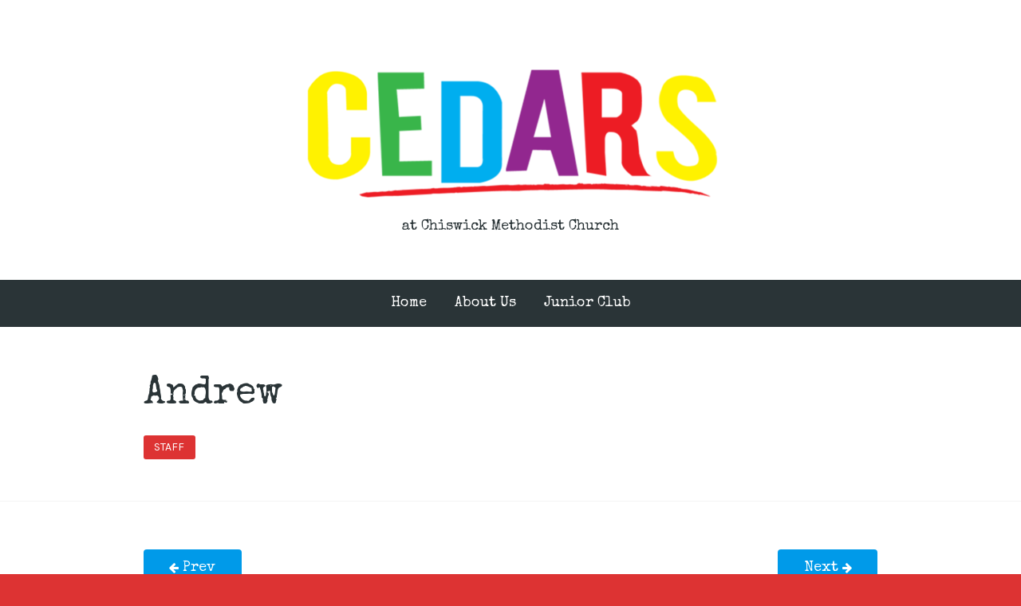

--- FILE ---
content_type: text/css
request_url: https://cedars-youth.org.uk/wp-content/themes/youthy/style.css?ver=1.1.2
body_size: 16641
content:
@charset "UTF-8";
/*!

	Theme Name: Youthy
	Theme URI: http://youthy.mtdemo.wpengine.com
	Description: A Youth Centre & Youth Club Theme
	Author: MeanThemes
	Author URI: http://meanthemes.com/
	License: GNU General Public License version 3.0
	License URI: http://www.gnu.org/licenses/gpl-3.0.html
	Version: 1.1.2
	Tags: light, white, gray, one-column, two-columns, three-columns, four-columns, custom-colors, custom-menu, editor-style, featured-images, full-width-template, theme-options, translation-ready
  Date Modified: 15th September 2016

==========================================================================
*/
/* ==========================================================================
	Table of Contents
==========================================================================

	0. Resets
		0.1. Plugins
				0.1.1 Contact Form 7
				0.1.2 Zilla Likes
		0.2 Tables
		0.3 Code etc.
		0.4 Forms
		0.5 WordPress Defaults
		0.6 Comments

	1.  	Global Styles
	2.  	Homepage
	3.  	Homepage widgets
	4.  	Widget Styling
	5.  	Default Page & Single Post Page Header
	6.  	Blog & Blog Archives
	7. 		Team Pages
	8. 		Service Pages
	9. 		Search, tag, author pages
	10. 	Button Styles
	11. 	Sidebars & Widgets
	12. 	Archive Layout
	13. 	Contact Header
	14. 	404
	15. 	Events Pages
	16.		Typography
	17.		Colors
	18.		Shortcodes
	19.		Media Queries

*/
/* ==========================================================================
    0 Resets & Box Sizing
  ========================================================================== */
html, body, div, span, object, iframe, h1, h2, h3, h4, h5, h6, p, blockquote, pre, abbr, address, cite, code, del, dfn, em, img, ins, kbd, q, samp, small, strong, sub, sup, var, b, i, dl, dt, dd, ol, ul, li, fieldset, form, label, legend, table, caption, tbody, tfoot, thead, tr, th, td, article, aside, canvas, details, figcaption, figure, footer, header, hgroup, menu, nav, section, summary, time, mark, audio, video {
  border: 0;
  font-size: 100%;
  font: inherit;
  vertical-align: baseline;
  margin: 0;
  padding: 0;
}

article, aside, details, figcaption, figure, footer, header, hgroup, menu, nav, section {
  display: block;
}

blockquote, q {
  quotes: none;
}

blockquote:before, blockquote:after, q:before, q:after {
  content: none;
}

ins {
  background-color: #ff9;
  color: #333;
  text-decoration: none;
}

mark {
  background-color: #ff9;
  color: #333;
  font-style: italic;
  font-weight: 700;
}

del {
  text-decoration: line-through;
}

abbr[title], dfn[title] {
  border-bottom: 1px dotted;
  cursor: help;
}

table {
  border-collapse: collapse;
  border-spacing: 0;
}

hr {
  display: block;
  height: 1px;
  border: 0;
  border-top: 1px solid #ccc;
  margin: 1em 0;
  padding: 0;
}

input, select {
  vertical-align: middle;
}

body {
  font: 13px/1.231 sans-serif;
}

select, input, textarea, button {
  font: 99% sans-serif;
}

pre, code, kbd, samp {
  font-family: monospace, sans-serif;
}

html {
  overflow-y: scroll;
}

a:hover, a:active {
  outline: none;
}

ul, ol {
  margin-left: 2em;
}

ol {
  list-style-type: decimal;
}

nav ul, nav li {
  list-style: none;
  list-style-image: none;
  margin: 0;
}

small {
  font-size: 85%;
}

strong, th {
  font-weight: 700;
}

td {
  vertical-align: top;
}

sub, sup {
  font-size: 75%;
  line-height: 0;
  position: relative;
}

sup {
  top: -.5em;
}

sub {
  bottom: -.25em;
}

pre {
  white-space: pre-wrap;
  word-wrap: break-word;
  padding: 1em;
}

textarea {
  overflow: auto;
}

.ie6 legend, .ie7 legend {
  margin-left: -7px;
}

input[type="checkbox"] {
  vertical-align: bottom;
}

.ie7 input[type="checkbox"] {
  vertical-align: baseline;
}

label, input[type="button"], input[type="submit"], input[type="image"], button {
  cursor: pointer;
}

button, input, select, textarea {
  margin: 0;
}

input:invalid, textarea:invalid {
  border-radius: 0;
  -moz-box-shadow: none;
  -webkit-box-shadow: none;
  box-shadow: none;
}

.no-boxshadow input:invalid, .no-boxshadow textarea:invalid {
  background-color: #f0dddd;
}

button {
  width: auto;
  overflow: visible;
}

.ie7 img {
  -ms-interpolation-mode: bicubic;
}

input[type="radio"], .ie6 input {
  vertical-align: text-bottom;
}

em, i {
  font-style: oblique;
}

img {
  max-width: 100%;
  height: auto;
}

* {
  -webkit-font-smoothing: aliased;
  -webkit-box-sizing: border-box;
  -moz-box-sizing: border-box;
  box-sizing: border-box;
}

/* ==========================================================================
		0.1 Plugins
	========================================================================== */
/* ==========================================================================
  0.1.1 - Contact Form 7
  ========================================================================== */
body input[type=text].wpcf7-not-valid, body input[type=email].wpcf7-not-valid, body input[type=tel].wpcf7-not-valid, body textarea.wpcf7-not-valid {
  border: 2px solid #fb4040;
}

body span.wpcf7-not-valid-tip {
  display: block;
  color: #fb4040;
  border: none;
  position: relative;
  top: auto;
  left: auto;
  padding: 0;
  margin-top: 2px;
  background: none;
  font-size: 15px;
}

body div.wpcf7-validation-errors {
  background: #ffe2e2;
  border: 2px solid #ff8a8a;
  color: #fb4040;
}

body div.wpcf7-response-output {
  margin: 10px 0 35px 0;
  padding: 20px;
  box-sizing: border-box;
  -webkit-box-sizing: border-box;
  -moz-box-sizing: border-box;
}

body .wpcf7-mail-sent-ng {
  background: #fff2e2;
  border: 2px solid #ffbc8a;
  color: #e17731;
}

body .wpcf7-mail-sent-ok {
  background: #e8ffe2;
  border: 2px solid #6fdf51;
  color: #1ea524;
}

/* ==========================================================================
  0.1.2 - Zilla Likes
  ========================================================================== */
article .zilla-likes {
  padding-top: 40px;
  padding-bottom: 20px;
  padding-left: 0;
  text-decoration: none;
  width: 100%;
  text-align: center;
  background: none;
  font-family: 'Helvetica', Arial, sans-serif;
  font-size: 20px;
}
article .zilla-likes .zilla-likes-count:before {
  content: '';
  width: 60px;
  height: 60px;
  display: block;
  background: url(assets/img/zillalikes-on.svg) center center no-repeat;
  background: url(assets/img/zillalikes-off.svg) center center no-repeat;
  margin: 0 auto -43px auto;
}
article .zilla-likes:hover, article .zilla-likes.active {
  background: none;
  padding-left: 0 !important;
}
article .zilla-likes:hover .zilla-likes-count:before, article .zilla-likes.active .zilla-likes-count:before {
  background: url(assets/img/zillalikes-on.svg) center center no-repeat;
}
article .zilla-likes:hover .zilla-likes-count:before {
  -webkit-animation: pulsate 1s ease-in-out;
  -webkit-animation-iteration-count: infinite;
}

@-webkit-keyframes pulsate {
  0% {
    -webkit-transform: scale(1, 1);
  }
  25% {
    -webkit-transform: scale(0.9, 0.9);
  }
  50% {
    -webkit-transform: scale(1, 1);
  }
  75% {
    -webkit-transform: scale(1.1, 1.1);
  }
  100% {
    -webkit-transform: scale(1, 1);
  }
}
/* Pinterest Pro CSS override */
.main article:first-of-type a.pib-hover-btn-link {
  top: 100px !important;
}

/* ==========================================================================
0.1.4 Flexslider
========================================================================== */
/*
* jQuery FlexSlider v2.2.0
* http://www.woothemes.com/flexslider/
*
* Copyright 2012 WooThemes
* Free to use under the GPLv2 license.
* http://www.gnu.org/licenses/gpl-2.0.html
*
* Contributing author: Tyler Smith (@mbmufffin)
*/
/* Browser Resets
*********************************/
.flex-container a:active,
.flexslider a:active,
.flex-container a:focus,
.flexslider a:focus {
  outline: none;
}

.slides,
.flex-control-nav,
.flex-direction-nav {
  margin: 0;
  padding: 0;
  list-style: none;
}

/* FlexSlider Necessary Styles
*********************************/
.flexslider {
  margin: 0;
  padding: 0;
}

.flexslider .slides > li {
  display: none;
  -webkit-backface-visibility: hidden;
}

/* Hide the slides before the JS is loaded. Avoids image jumping */
.flexslider .slides img {
  width: 100%;
  display: block;
}

.flex-pauseplay span {
  text-transform: capitalize;
}

/* Clearfix for the .slides element */
.slides:after {
  content: "\0020";
  display: block;
  clear: both;
  visibility: hidden;
  line-height: 0;
  height: 0;
}

html[xmlns] .slides {
  display: block;
}

* html .slides {
  height: 1%;
}

/* No JavaScript Fallback */
/* If you are not using another script, such as Modernizr, make sure you
* include js that eliminates this class on page load */
.no-js .slides > li:first-child {
  display: block;
}

/* FlexSlider MeanThemes Theme
*********************************/
.flexslider {
  margin: 0;
  position: relative;
  zoom: 1;
}

.flexslider > ul.slides, .flexslider ul.slides > li {
  padding: 0;
  margin: 0;
}

.flex-viewport {
  max-height: 2000px;
  -webkit-transition: all 1s ease;
  -moz-transition: all 1s ease;
  -o-transition: all 1s ease;
  transition: all 1s ease;
}

.loading .flex-viewport {
  max-height: 300px;
}

.flexslider .slides {
  zoom: 1;
}

.carousel li {
  margin-right: 5px;
}

/* Direction Nav */
.flex-direction-nav {
  *height: 0;
}

.flex-direction-nav a {
  text-decoration: none;
  display: block;
  width: 40px;
  height: 40px;
  margin: -20px 0 0;
  position: absolute;
  top: 50%;
  z-index: 10;
  overflow: hidden;
  opacity: 0;
  cursor: pointer;
  color: rgba(255, 255, 255, 0.8);
  -webkit-transition: all .3s ease;
  -moz-transition: all .3s ease;
  transition: all .3s ease;
}

.flex-direction-nav .flex-prev {
  left: 0;
}

.flex-direction-nav .flex-next {
  right: 0;
  text-align: right;
}

.flexslider:hover .flex-prev {
  opacity: 0.7;
  left: 20px;
}

.flexslider:hover .flex-next {
  opacity: 0.7;
  right: 20px;
}

.flexslider:hover .flex-next:hover, .flexslider:hover .flex-prev:hover {
  opacity: 1;
}

.flex-direction-nav .flex-disabled {
  opacity: 0 !important;
  filter: alpha(opacity=0);
  cursor: default;
}

.flex-direction-nav a:before {
  font-family: "FontAwesome";
  font-size: 40px;
  display: inline-block;
  content: '\f104';
}

.flex-direction-nav a.flex-next:before {
  content: '\f105';
}

/* Control Nav */
.flex-control-nav {
  position: absolute;
  width: 100%;
  left: 0;
  bottom: 20px;
  z-index: 3;
  opacity: .4;
}
.flex-control-nav li {
  display: inline-block;
}
.flex-control-nav li a {
  display: inline-block;
  width: 12px;
  height: 12px;
  margin: 0 4px;
  text-indent: -999em;
  border: 2px solid #2a3437;
  border-radius: 100%;
  cursor: pointer;
  opacity: .4;
  -webkit-transition: background .5s, opacity .5s;
  -moz-transition: background .5s, opacity .5s;
  transition: background .5s, opacity .5s;
}
.flex-control-nav li a:hover {
  opacity: 0.7;
}
.flex-control-nav li a.flex-active {
  background: #ccc;
  background: rgba(0, 0, 0, 0.18);
  opacity: 1;
}

.flex-control-thumbs {
  margin: 5px 0 0;
  position: static;
  overflow: hidden;
}

.flex-control-thumbs li {
  width: 25%;
  float: left;
  margin: 0;
}

.flex-control-thumbs img {
  width: 100%;
  display: block;
  opacity: .7;
  cursor: pointer;
}

.flex-control-thumbs img:hover {
  opacity: 1;
}

.flex-control-thumbs .flex-active {
  opacity: 1;
  cursor: default;
}

@media screen and (max-width: 860px) {
  .flex-direction-nav .flex-prev {
    opacity: 1;
    left: 10px;
  }

  .flex-direction-nav .flex-next {
    opacity: 1;
    right: 10px;
  }
}
/* ==========================================================================
  Zilla Likes
  ========================================================================== */
article .zilla-likes {
  padding-top: 40px;
  padding-bottom: 20px;
  padding-left: 0;
  text-decoration: none;
  width: 100%;
  text-align: center;
  background: none;
  font-family: 'Helvetica', Arial, sans-serif;
  font-size: 20px;
}
article .zilla-likes .zilla-likes-count:before {
  content: '';
  width: 60px;
  height: 60px;
  display: block;
  background: url(assets/img/zillalikes-on.svg) center center no-repeat;
  background: url(assets/img/zillalikes-off.svg) center center no-repeat;
  margin: 0 auto -43px auto;
}
article .zilla-likes:hover, article .zilla-likes.active {
  background: none;
  padding-left: 0 !important;
}
article .zilla-likes:hover .zilla-likes-count:before, article .zilla-likes.active .zilla-likes-count:before {
  background: url(assets/img/zillalikes-on.svg) center center no-repeat;
}
article .zilla-likes:hover .zilla-likes-count:before {
  -webkit-animation: pulsate 1s ease-in-out;
  -webkit-animation-iteration-count: infinite;
}

@-webkit-keyframes pulsate {
  0% {
    -webkit-transform: scale(1, 1);
  }
  25% {
    -webkit-transform: scale(0.9, 0.9);
  }
  50% {
    -webkit-transform: scale(1, 1);
  }
  75% {
    -webkit-transform: scale(1.1, 1.1);
  }
  100% {
    -webkit-transform: scale(1, 1);
  }
}
/*
 * 	Core Owl Carousel CSS File
 *	v1.3.3
 */
/* clearfix */
.owl-carousel .owl-wrapper:after {
  content: ".";
  display: block;
  clear: both;
  visibility: hidden;
  line-height: 0;
  height: 0;
}

/* display none until init */
.owl-carousel {
  display: none;
  position: relative;
  width: 100%;
  -ms-touch-action: pan-y;
}

.owl-carousel .owl-wrapper {
  display: none;
  position: relative;
  -webkit-transform: translate3d(0px, 0px, 0px);
}

.owl-carousel .owl-wrapper-outer {
  overflow: hidden;
  position: relative;
  width: 100%;
}

.owl-carousel .owl-wrapper-outer.autoHeight {
  -webkit-transition: height 500ms ease-in-out;
  -moz-transition: height 500ms ease-in-out;
  -ms-transition: height 500ms ease-in-out;
  -o-transition: height 500ms ease-in-out;
  transition: height 500ms ease-in-out;
}

.owl-carousel .owl-item {
  float: left;
}

.owl-controls .owl-page,
.owl-controls .owl-buttons div {
  cursor: pointer;
}

.owl-controls {
  -webkit-user-select: none;
  -khtml-user-select: none;
  -moz-user-select: none;
  -ms-user-select: none;
  user-select: none;
  -webkit-tap-highlight-color: transparent;
}

/* mouse grab icon */
.grabbing {
  cursor: url(grabbing.png) 8 8, move;
}

/* fix */
.owl-carousel .owl-wrapper,
.owl-carousel .owl-item {
  -webkit-backface-visibility: hidden;
  -moz-backface-visibility: hidden;
  -ms-backface-visibility: hidden;
  -webkit-transform: translate3d(0, 0, 0);
  -moz-transform: translate3d(0, 0, 0);
  -ms-transform: translate3d(0, 0, 0);
}

/*
 *  Owl Carousel CSS3 Transitions
 *  v1.3.2
 */
.owl-origin {
  -webkit-perspective: 1200px;
  -webkit-perspective-origin-x: 50%;
  -webkit-perspective-origin-y: 50%;
  -moz-perspective: 1200px;
  -moz-perspective-origin-x: 50%;
  -moz-perspective-origin-y: 50%;
  perspective: 1200px;
}

/* fade */
.owl-fade-out {
  z-index: 10;
  -webkit-animation: fadeOut .7s both ease;
  -moz-animation: fadeOut .7s both ease;
  animation: fadeOut .7s both ease;
}

.owl-fade-in {
  -webkit-animation: fadeIn .7s both ease;
  -moz-animation: fadeIn .7s both ease;
  animation: fadeIn .7s both ease;
}

/* backSlide */
.owl-backSlide-out {
  -webkit-animation: backSlideOut 1s both ease;
  -moz-animation: backSlideOut 1s both ease;
  animation: backSlideOut 1s both ease;
}

.owl-backSlide-in {
  -webkit-animation: backSlideIn 1s both ease;
  -moz-animation: backSlideIn 1s both ease;
  animation: backSlideIn 1s both ease;
}

/* goDown */
.owl-goDown-out {
  -webkit-animation: scaleToFade .7s ease both;
  -moz-animation: scaleToFade .7s ease both;
  animation: scaleToFade .7s ease both;
}

.owl-goDown-in {
  -webkit-animation: goDown .6s ease both;
  -moz-animation: goDown .6s ease both;
  animation: goDown .6s ease both;
}

/* scaleUp */
.owl-fadeUp-in {
  -webkit-animation: scaleUpFrom .5s ease both;
  -moz-animation: scaleUpFrom .5s ease both;
  animation: scaleUpFrom .5s ease both;
}

.owl-fadeUp-out {
  -webkit-animation: scaleUpTo .5s ease both;
  -moz-animation: scaleUpTo .5s ease both;
  animation: scaleUpTo .5s ease both;
}

/* Keyframes */
/*empty*/
@-webkit-keyframes empty {
  0% {
    opacity: 1;
  }
}
@-moz-keyframes empty {
  0% {
    opacity: 1;
  }
}
@keyframes empty {
  0% {
    opacity: 1;
  }
}
@-webkit-keyframes fadeIn {
  0% {
    opacity: 0;
  }
  100% {
    opacity: 1;
  }
}
@-moz-keyframes fadeIn {
  0% {
    opacity: 0;
  }
  100% {
    opacity: 1;
  }
}
@keyframes fadeIn {
  0% {
    opacity: 0;
  }
  100% {
    opacity: 1;
  }
}
@-webkit-keyframes fadeOut {
  0% {
    opacity: 1;
  }
  100% {
    opacity: 0;
  }
}
@-moz-keyframes fadeOut {
  0% {
    opacity: 1;
  }
  100% {
    opacity: 0;
  }
}
@keyframes fadeOut {
  0% {
    opacity: 1;
  }
  100% {
    opacity: 0;
  }
}
@-webkit-keyframes backSlideOut {
  25% {
    opacity: .5;
    -webkit-transform: translateZ(-500px);
  }
  75% {
    opacity: .5;
    -webkit-transform: translateZ(-500px) translateX(-200%);
  }
  100% {
    opacity: .5;
    -webkit-transform: translateZ(-500px) translateX(-200%);
  }
}
@-moz-keyframes backSlideOut {
  25% {
    opacity: .5;
    -moz-transform: translateZ(-500px);
  }
  75% {
    opacity: .5;
    -moz-transform: translateZ(-500px) translateX(-200%);
  }
  100% {
    opacity: .5;
    -moz-transform: translateZ(-500px) translateX(-200%);
  }
}
@keyframes backSlideOut {
  25% {
    opacity: .5;
    transform: translateZ(-500px);
  }
  75% {
    opacity: .5;
    transform: translateZ(-500px) translateX(-200%);
  }
  100% {
    opacity: .5;
    transform: translateZ(-500px) translateX(-200%);
  }
}
@-webkit-keyframes backSlideIn {
  0%, 25% {
    opacity: .5;
    -webkit-transform: translateZ(-500px) translateX(200%);
  }
  75% {
    opacity: .5;
    -webkit-transform: translateZ(-500px);
  }
  100% {
    opacity: 1;
    -webkit-transform: translateZ(0) translateX(0);
  }
}
@-moz-keyframes backSlideIn {
  0%, 25% {
    opacity: .5;
    -moz-transform: translateZ(-500px) translateX(200%);
  }
  75% {
    opacity: .5;
    -moz-transform: translateZ(-500px);
  }
  100% {
    opacity: 1;
    -moz-transform: translateZ(0) translateX(0);
  }
}
@keyframes backSlideIn {
  0%, 25% {
    opacity: .5;
    transform: translateZ(-500px) translateX(200%);
  }
  75% {
    opacity: .5;
    transform: translateZ(-500px);
  }
  100% {
    opacity: 1;
    transform: translateZ(0) translateX(0);
  }
}
@-webkit-keyframes scaleToFade {
  to {
    opacity: 0;
    -webkit-transform: scale(0.8);
  }
}
@-moz-keyframes scaleToFade {
  to {
    opacity: 0;
    -moz-transform: scale(0.8);
  }
}
@keyframes scaleToFade {
  to {
    opacity: 0;
    transform: scale(0.8);
  }
}
@-webkit-keyframes goDown {
  from {
    -webkit-transform: translateY(-100%);
  }
}
@-moz-keyframes goDown {
  from {
    -moz-transform: translateY(-100%);
  }
}
@keyframes goDown {
  from {
    transform: translateY(-100%);
  }
}
@-webkit-keyframes scaleUpFrom {
  from {
    opacity: 0;
    -webkit-transform: scale(1.5);
  }
}
@-moz-keyframes scaleUpFrom {
  from {
    opacity: 0;
    -moz-transform: scale(1.5);
  }
}
@keyframes scaleUpFrom {
  from {
    opacity: 0;
    transform: scale(1.5);
  }
}
@-webkit-keyframes scaleUpTo {
  to {
    opacity: 0;
    -webkit-transform: scale(1.5);
  }
}
@-moz-keyframes scaleUpTo {
  to {
    opacity: 0;
    -moz-transform: scale(1.5);
  }
}
@keyframes scaleUpTo {
  to {
    opacity: 0;
    transform: scale(1.5);
  }
}
/*
* 	Owl Carousel Owl Demo Theme
*	v1.3.3
*/
.owl-theme .owl-controls {
  text-align: center;
}

/* Styling Next and Prev buttons */
.owl-theme .owl-controls .owl-buttons div {
  color: #2a3437;
  display: inline-block;
  zoom: 1;
  *display: inline;
  /*IE7 life-saver */
  margin: 5px;
  padding: 3px 10px;
  font-size: 26px;
  font-size: 2.6rem;
  -webkit-border-radius: 30px;
  -moz-border-radius: 30px;
  border-radius: 30px;
  filter: Alpha(Opacity=20);
  /*IE7 fix*/
  opacity: 0.2;
  -o-transition: opacity 0.5s ease-in-out;
  -webkit-transition: opacity 0.5s ease-in-out;
  -moz-transition: opacity 0.5s ease-in-out;
  transition: opacity 0.5s ease-in-out;
}

/* Clickable class fix problem with hover on touch devices */
/* Use it for non-touch hover action */
.owl-theme .owl-controls.clickable .owl-buttons div:hover {
  filter: Alpha(Opacity=50);
  /*IE7 fix*/
  opacity: 0.5;
  text-decoration: none;
}

/* Styling Pagination*/
.owl-theme .owl-controls .owl-page {
  display: inline-block;
  zoom: 1;
  *display: inline;
  /*IE7 life-saver */
}

.owl-theme .owl-controls .owl-page span {
  display: block;
  width: 12px;
  height: 12px;
  margin: 5px 7px;
  filter: Alpha(Opacity=50);
  /*IE7 fix*/
  opacity: 0.5;
  -webkit-border-radius: 20px;
  -moz-border-radius: 20px;
  border-radius: 20px;
  background: #869791;
}

.owl-theme .owl-controls .owl-page.active span,
.owl-theme .owl-controls.clickable .owl-page:hover span {
  filter: Alpha(Opacity=100);
  /*IE7 fix*/
  opacity: 1;
}

/* If PaginationNumbers is true */
.owl-theme .owl-controls .owl-page span.owl-numbers {
  height: auto;
  width: auto;
  color: #FFF;
  padding: 2px 10px;
  font-size: 12px;
  -webkit-border-radius: 30px;
  -moz-border-radius: 30px;
  border-radius: 30px;
}

/* preloading images */
.owl-item.loading {
  min-height: 150px;
  background: url(AjaxLoader.gif) no-repeat center center;
}

/*
 *  Owl Carousel CSS3 Transitions
 *  v1.3.2
 */
.owl-origin {
  -webkit-perspective: 1200px;
  -webkit-perspective-origin-x: 50%;
  -webkit-perspective-origin-y: 50%;
  -moz-perspective: 1200px;
  -moz-perspective-origin-x: 50%;
  -moz-perspective-origin-y: 50%;
  perspective: 1200px;
}

/* fade */
.owl-fade-out {
  z-index: 10;
  -webkit-animation: fadeOut .7s both ease;
  -moz-animation: fadeOut .7s both ease;
  animation: fadeOut .7s both ease;
}

.owl-fade-in {
  -webkit-animation: fadeIn .7s both ease;
  -moz-animation: fadeIn .7s both ease;
  animation: fadeIn .7s both ease;
}

/* backSlide */
.owl-backSlide-out {
  -webkit-animation: backSlideOut 1s both ease;
  -moz-animation: backSlideOut 1s both ease;
  animation: backSlideOut 1s both ease;
}

.owl-backSlide-in {
  -webkit-animation: backSlideIn 1s both ease;
  -moz-animation: backSlideIn 1s both ease;
  animation: backSlideIn 1s both ease;
}

/* goDown */
.owl-goDown-out {
  -webkit-animation: scaleToFade .7s ease both;
  -moz-animation: scaleToFade .7s ease both;
  animation: scaleToFade .7s ease both;
}

.owl-goDown-in {
  -webkit-animation: goDown .6s ease both;
  -moz-animation: goDown .6s ease both;
  animation: goDown .6s ease both;
}

/* scaleUp */
.owl-fadeUp-in {
  -webkit-animation: scaleUpFrom .5s ease both;
  -moz-animation: scaleUpFrom .5s ease both;
  animation: scaleUpFrom .5s ease both;
}

.owl-fadeUp-out {
  -webkit-animation: scaleUpTo .5s ease both;
  -moz-animation: scaleUpTo .5s ease both;
  animation: scaleUpTo .5s ease both;
}

/* Keyframes */
/*empty*/
@-webkit-keyframes empty {
  0% {
    opacity: 1;
  }
}
@-moz-keyframes empty {
  0% {
    opacity: 1;
  }
}
@keyframes empty {
  0% {
    opacity: 1;
  }
}
@-webkit-keyframes fadeIn {
  0% {
    opacity: 0;
  }
  100% {
    opacity: 1;
  }
}
@-moz-keyframes fadeIn {
  0% {
    opacity: 0;
  }
  100% {
    opacity: 1;
  }
}
@keyframes fadeIn {
  0% {
    opacity: 0;
  }
  100% {
    opacity: 1;
  }
}
@-webkit-keyframes fadeOut {
  0% {
    opacity: 1;
  }
  100% {
    opacity: 0;
  }
}
@-moz-keyframes fadeOut {
  0% {
    opacity: 1;
  }
  100% {
    opacity: 0;
  }
}
@keyframes fadeOut {
  0% {
    opacity: 1;
  }
  100% {
    opacity: 0;
  }
}
@-webkit-keyframes backSlideOut {
  25% {
    opacity: .5;
    -webkit-transform: translateZ(-500px);
  }
  75% {
    opacity: .5;
    -webkit-transform: translateZ(-500px) translateX(-200%);
  }
  100% {
    opacity: .5;
    -webkit-transform: translateZ(-500px) translateX(-200%);
  }
}
@-moz-keyframes backSlideOut {
  25% {
    opacity: .5;
    -moz-transform: translateZ(-500px);
  }
  75% {
    opacity: .5;
    -moz-transform: translateZ(-500px) translateX(-200%);
  }
  100% {
    opacity: .5;
    -moz-transform: translateZ(-500px) translateX(-200%);
  }
}
@keyframes backSlideOut {
  25% {
    opacity: .5;
    transform: translateZ(-500px);
  }
  75% {
    opacity: .5;
    transform: translateZ(-500px) translateX(-200%);
  }
  100% {
    opacity: .5;
    transform: translateZ(-500px) translateX(-200%);
  }
}
@-webkit-keyframes backSlideIn {
  0%, 25% {
    opacity: .5;
    -webkit-transform: translateZ(-500px) translateX(200%);
  }
  75% {
    opacity: .5;
    -webkit-transform: translateZ(-500px);
  }
  100% {
    opacity: 1;
    -webkit-transform: translateZ(0) translateX(0);
  }
}
@-moz-keyframes backSlideIn {
  0%, 25% {
    opacity: .5;
    -moz-transform: translateZ(-500px) translateX(200%);
  }
  75% {
    opacity: .5;
    -moz-transform: translateZ(-500px);
  }
  100% {
    opacity: 1;
    -moz-transform: translateZ(0) translateX(0);
  }
}
@keyframes backSlideIn {
  0%, 25% {
    opacity: .5;
    transform: translateZ(-500px) translateX(200%);
  }
  75% {
    opacity: .5;
    transform: translateZ(-500px);
  }
  100% {
    opacity: 1;
    transform: translateZ(0) translateX(0);
  }
}
@-webkit-keyframes scaleToFade {
  to {
    opacity: 0;
    -webkit-transform: scale(0.8);
  }
}
@-moz-keyframes scaleToFade {
  to {
    opacity: 0;
    -moz-transform: scale(0.8);
  }
}
@keyframes scaleToFade {
  to {
    opacity: 0;
    transform: scale(0.8);
  }
}
@-webkit-keyframes goDown {
  from {
    -webkit-transform: translateY(-100%);
  }
}
@-moz-keyframes goDown {
  from {
    -moz-transform: translateY(-100%);
  }
}
@keyframes goDown {
  from {
    transform: translateY(-100%);
  }
}
@-webkit-keyframes scaleUpFrom {
  from {
    opacity: 0;
    -webkit-transform: scale(1.5);
  }
}
@-moz-keyframes scaleUpFrom {
  from {
    opacity: 0;
    -moz-transform: scale(1.5);
  }
}
@keyframes scaleUpFrom {
  from {
    opacity: 0;
    transform: scale(1.5);
  }
}
@-webkit-keyframes scaleUpTo {
  to {
    opacity: 0;
    -webkit-transform: scale(1.5);
  }
}
@-moz-keyframes scaleUpTo {
  to {
    opacity: 0;
    -moz-transform: scale(1.5);
  }
}
@keyframes scaleUpTo {
  to {
    opacity: 0;
    transform: scale(1.5);
  }
}
.owl-theme .owl-controls .owl-pagination {
  position: absolute;
  width: 100%;
  left: 0;
  bottom: 20px;
  z-index: 3;
  opacity: 1;
}
.owl-theme .owl-controls .owl-pagination .owl-page {
  display: inline-block;
  width: 18px;
}
.owl-theme .owl-controls .owl-pagination .owl-page.active span {
  background: #ccc;
  background: rgba(255, 255, 255, 0.6);
}
.owl-theme .owl-controls .owl-pagination .owl-page span {
  display: inline-block;
  width: 12px;
  height: 12px;
  margin: 0;
  background: transparent;
  text-indent: -999em;
  border: 2px solid #fff;
  border-radius: 100%;
  cursor: pointer;
  opacity: .4;
  -webkit-transition: background .5s, opacity .5s;
  -moz-transition: background .5s, opacity .5s;
  transition: background .5s, opacity .5s;
}
.owl-theme .owl-controls .owl-pagination .owl-page span:hover {
  opacity: 0.7;
}

/*! #######################################################################

	MeanMenu 2.0.7
	--------

	To be used with jquery.meanmenu.js by Chris Wharton (http://www.meanthemes.com/plugins/meanmenu/)

####################################################################### */
a.meanmenu-reveal {
  display: none;
}

.mean-container .mean-bar {
  float: left;
  width: 100%;
  position: relative;
  background: #0c1923;
  padding: 4px 0;
  min-height: 42px;
  z-index: 999999;
}

.mean-container a.meanmenu-reveal {
  width: 22px;
  height: 22px;
  padding: 13px 13px 11px;
  position: absolute;
  top: 0;
  right: 0;
  cursor: pointer;
  color: #fff;
  text-decoration: none;
  font-size: 16px;
  text-indent: -9999em;
  line-height: 22px;
  font-size: 1px;
  display: block;
  font-family: Arial,Helvetica,sans-serif;
  font-weight: 700;
}

.mean-container a.meanmenu-reveal span {
  display: block;
  background: #fff;
  height: 3px;
  margin-top: 3px;
}

.mean-container .mean-nav {
  float: left;
  width: 100%;
  background: #0c1923;
  margin-top: 44px;
}

.mean-container .mean-nav ul {
  padding: 0;
  margin: 0;
  width: 100%;
  list-style-type: none;
}

.mean-container .mean-nav ul li {
  position: relative;
  float: left;
  width: 100%;
}

.mean-container .mean-nav ul li a {
  display: block;
  float: left;
  width: 90%;
  padding: 1em 5%;
  margin: 0;
  text-align: left;
  color: #fff;
  border-top: 1px solid #383838;
  border-top: 1px solid rgba(255, 255, 255, 0.5);
  text-decoration: none;
  text-transform: uppercase;
}

.mean-container .mean-nav ul li li a {
  width: 80%;
  padding: 1em 10%;
  border-top: 1px solid #f1f1f1;
  border-top: 1px solid rgba(255, 255, 255, 0.25);
  opacity: .75;
  filter: alpha(opacity=75);
  text-shadow: none !important;
  visibility: visible;
}

.mean-container .mean-nav ul li.mean-last a {
  border-bottom: 0;
  margin-bottom: 0;
}

.mean-container .mean-nav ul li li li a {
  width: 70%;
  padding: 1em 15%;
}

.mean-container .mean-nav ul li li li li a {
  width: 60%;
  padding: 1em 20%;
}

.mean-container .mean-nav ul li li li li li a {
  width: 50%;
  padding: 1em 25%;
}

.mean-container .mean-nav ul li a:hover {
  background: #252525;
  background: rgba(255, 255, 255, 0.1);
}

.mean-container .mean-nav ul li a.mean-expand {
  margin-top: 1px;
  width: 26px;
  height: 32px;
  padding: 12px !important;
  text-align: center;
  position: absolute;
  right: 0;
  top: 0;
  z-index: 2;
  font-weight: 700;
  background: rgba(255, 255, 255, 0.1);
  border: 0 !important;
  border-left: 1px solid rgba(255, 255, 255, 0.4) !important;
  border-bottom: 1px solid rgba(255, 255, 255, 0.2) !important;
}

.mean-container .mean-nav ul li a.mean-expand:hover {
  background: rgba(0, 0, 0, 0.9);
}

.mean-container .mean-push {
  float: left;
  width: 100%;
  padding: 0;
  margin: 0;
  clear: both;
}

.mean-nav .wrapper {
  width: 100%;
  padding: 0;
  margin: 0;
}

.mean-container .mean-bar, .mean-container .mean-bar * {
  -webkit-box-sizing: content-box;
  -moz-box-sizing: content-box;
  box-sizing: content-box;
}

.mean-remove {
  display: none !important;
}

/* ==========================================================================
		0.2 Tables
	========================================================================== */
table {
  max-width: 100%;
}

table, table td, table th {
  border: 1px solid #ccc;
  border-collapse: collapse;
}

table td, table th {
  padding: 10px;
}

table th {
  background: #f3f3f3;
  font-weight: 700;
}

table tr:nth-child(odd) td {
  background: #f9f9f9;
}

/* ==========================================================================
			0.3 Code etc.
	========================================================================== */
dl {
  margin: 1.6em 0;
}

dl dt {
  float: left;
  width: 180px;
  overflow: hidden;
  clear: left;
  text-align: right;
  text-overflow: ellipsis;
  white-space: nowrap;
  font-weight: bold;
  margin-bottom: 1em;
}

dl dd {
  margin-left: 200px;
  margin-bottom: 1em;
}

.gallery dl {
  margin: auto;
}
.gallery dl dt {
  float: none;
  width: auto;
  overflow: auto;
  clear: none;
  text-align: inherit;
  text-overflow: none;
  white-space: inherit;
  font-weight: inherit;
  margin-bottom: auto;
}
.gallery dl dd {
  margin-left: auto;
  margin-bottom: auto;
}
.gallery dd.wp-caption-text {
  position: relative;
  top: 0;
  left: 0;
  bottom: 0;
  width: auto;
  background: none;
  margin: auto !important;
  padding: 0.25em !important;
}

mark {
  background-color: #ffc336;
}

code, tt {
  padding: 0 4px;
  font-family: "Courier New", monospace, sans-serif;
  border: 1px solid #E3EDF3;
  background: #F7FAFB;
  border-radius: 2px;
  display: inline-block;
}

pre {
  margin: 0 0 20px 0;
  border: 1px solid #E3EDF3;
  width: 96%;
  padding: 20px;
  font-family: "Courier New", monospace, sans-serif;
  white-space: pre;
  overflow: auto;
  background: #F7FAFB;
  border-radius: 3px;
}

h2 + pre {
  margin-top: 20px;
}

pre code, tt {
  font-size: inherit;
  white-space: -moz-pre-wrap;
  white-space: pre-wrap;
  background: transparent;
  border: none;
  padding: 0;
}

kbd {
  display: inline-block;
  margin-bottom: 0.4em;
  padding: 1px 8px;
  border: #ccc 1px solid;
  color: #666;
  text-shadow: #fff 0 1px 0;
  font-size: 0.9em;
  font-weight: bold;
  background: #f4f4f4;
  border-radius: 4px;
  box-shadow: 0 1px 0 rgba(0, 0, 0, 0.2), 0 1px 0 0 #fff inset;
}

/* ==========================================================================
		0.Forms
	========================================================================== */
::-webkit-input-placeholder {
  color: #2a3437;
}

:-moz-placeholder {
  /* Firefox 18- */
  color: #2a3437;
}

::-moz-placeholder {
  /* Firefox 19+ */
  color: #2a3437;
}

:-ms-input-placeholder {
  color: #2a3437;
}

input[type="text"], input[type="url"], input[type="email"],
input[type="tel"], input[type="password"], textarea {
  background-color: rgba(0, 0, 0, 0.03);
  border: none;
  border-radius: 0;
  -webkit-appearance: none;
  outline: none;
  width: auto;
  padding: 1em 0.75em;
  font-size: 19px;
  font-size: 1.9rem;
  font-weight: 400;
  font-family: Helvetica, Arial, sans-serif;
  width: 100%;
  color: #2a3437;
  -o-transition: all 0.25s ease-in-out;
  -webkit-transition: all 0.25s ease-in-out;
  -moz-transition: all 0.25s ease-in-out;
  transition: all 0.25s ease-in-out;
}

input[type="submit"], button {
  -webkit-appearance: none;
  background-color: transparent;
  font-size: 18px;
  font-size: 1.8rem;
}

input[type="text"]:hover, input[type="url"]:hover, input[type="email"]:hover,
input[type="tel"]:hover, input[type="password"]:hover, textarea:hover {
  color: #2a3437;
  background-color: rgba(0, 0, 0, 0.05);
}

input[type="text"]:focus, input[type="url"]:focus, input[type="email"]:focus,
input[type="tel"]:focus, input[type="password"]:focus, textarea:focus {
  color: #2a3437;
  box-shadow: none;
  background-color: rgba(0, 0, 0, 0.09);
}

select {
  width: 100%;
}

input.searchsubmit,
input[type="submit"].searchsubmit {
  display: none !important;
}

/* ==========================================================================
    0.5 WordPress Defaults
  ========================================================================== */
.alignnone {
  margin: 5px 0 20px;
}

a img.alignnone {
  margin: 5px 20px 20px 0;
}

a img.aligncenter {
  display: block;
  margin-left: auto;
  margin-right: auto;
}

.aligncenter,
div.aligncenter,
.aligncenter {
  display: block;
  margin: 5px auto;
  clear: both;
}

.alignright,
a img.alignright {
  float: right;
  margin: 5px 0 20px 20px;
}

.alignleft,
a img.alignleft {
  float: left;
  margin: 5px 20px 20px 0;
}

.wp-caption {
  max-width: 100%;
}

.sticky {
  font-style: normal;
}

.gallery-caption {
  font-style: normal;
  font-size: 80%;
}

.tiled-gallery {
  padding: 20px 0 30px 0;
}

.bypostauthor .avatar {
  border-color: #ccc;
}

.wp-caption-text {
  position: absolute;
  top: auto;
  bottom: 15px;
  left: 15px;
  padding: 15px 12px !important;
  margin: 0 !important;
  line-height: 1;
  background: #fff;
  background: rgba(255, 255, 255, 0.8);
  font-size: 90% !important;
  -o-transition: opacity 0.25s ease-in-out;
  -webkit-transition: opacity 0.25s ease-in-out;
  -moz-transition: opacity 0.25s ease-in-out;
  transition: opacity 0.25s ease-in-out;
}
.wp-caption-text.featured-text {
  left: 15px;
  bottom: 15px;
}

.wp-caption, .post-image:hover, .flexslider:hover {
  position: relative;
}
.wp-caption:hover .wp-caption-text, .post-image:hover:hover .wp-caption-text, .flexslider:hover:hover .wp-caption-text {
  opacity: 0;
}

/* calendar widget */
#wp-calendar {
  width: 85%;
  margin: 0 auto;
  max-width: 400px;
  font-size: 13px;
  font-size: 1.3rem;
  font-family: 'Amatic SC', Arial, Verdana, sans-serif;
  font-weight: 900;
}

#wp-calendar caption {
  text-align: center;
  font-size: 18px;
  font-size: 1.8rem;
  margin-top: 10px;
  margin-bottom: 15px;
}

#wp-calendar thead {
  font-size: 13px;
  font-size: 1.3rem;
}

#wp-calendar thead th, #wp-calendar td {
  border: none;
}

#wp-calendar thead th {
  padding-bottom: 10px;
  font-weight: 700;
  text-align: center;
  padding: 8px;
  background: none;
  border-bottom: 1px solid #ccc;
  border-bottom: 1px solid rgba(0, 0, 0, 0.15);
}

#wp-calendar tbody {
  color: #414141;
}

table#wp-calendar td {
  background: none;
}

#wp-calendar tbody td {
  background: none;
  border: none;
  text-align: center;
  padding: 5px;
}

#wp-calendar td a {
  background: #ccc;
  display: inline-block;
  color: #000;
  display: block;
  margin: auto;
  padding: 4px;
  width: 25px;
  height: 25px;
  line-height: 19px;
  margin-top: -2px;
}

#wp-calendar td#today {
  position: relative;
  padding-top: 6px;
}

#wp-calendar td#today:before {
  position: absolute;
  left: 0;
  top: 0;
  content: '';
  display: block;
  margin: 2px auto 0 auto;
  border-radius: 50px;
  padding: 0;
  width: 28px;
  height: 25px;
  line-height: 20px;
  color: #000;
}

#wp-calendar tfoot a {
  display: inline-block;
  padding: 0;
  background: none;
}

#wp-calendar tbody tr td.pad:hover {
  background: none;
}

#wp-calendar tbody .pad {
  background: none;
}

#wp-calendar tfoot #next {
  font-size: 12px;
  font-size: 1.2rem;
  text-transform: uppercase;
  text-align: right;
  white-space: nowrap;
}

#wp-calendar tfoot #prev a {
  font-size: 12px;
  font-size: 1.2rem;
  text-transform: uppercase;
  white-space: nowrap;
}

/* ==========================================================================
	0.6 Comments
==========================================================================
*/
h3#respond-title {
  margin-bottom: 0.35em;
}

.author-avatar img {
  width: 100px;
  height: auto;
  -webkit-box-sizing: content-box;
  -moz-box-sizing: content-box;
  box-sizing: content-box;
  border-radius: 100%;
}

.author-avatar.avatar-small img {
  width: 25px;
  height: 25px;
}

.comments-wrapper {
  position: relative;
  z-index: 1;
  padding: 70px 0;
  margin-top: 2em;
}

p.form-submit {
  margin-bottom: 0;
}

#comments.inner {
  padding-top: 0;
  padding-bottom: 0;
}
#comments h5#respond {
  margin-top: 30px;
}
#comments h5#respond span {
  color: #009ae9;
}
#comments .url, #comments .comment-date {
  text-decoration: none;
  margin-top: -0.75em;
  display: block;
}
#comments .url {
  font-size: 120%;
}
#comments .comment-date {
  margin-top: -1em;
  font-size: 80%;
}
#comments .commentlist, #comments .commentlist ul {
  list-style-type: none;
  padding: 0;
  margin: 0;
}
#comments .commentlist {
  padding-top: 0;
  padding-bottom: 1em;
  margin-bottom: 2em;
  border-bottom: 1px solid rgba(0, 0, 0, 0.05);
}
#comments .commentlist li {
  display: table;
  width: 100%;
  margin-top: 20px;
}
#comments .commentlist li .comment-date {
  border: none;
  padding: 8px 0 4px 0;
  display: block;
}
#comments .commentlist li .comment-reply-link {
  display: inline-block;
  margin-top: 0;
  font-size: 70%;
  padding: 0.35em 1.25em;
}
#comments .commentlist li .author-avatar, #comments .commentlist li .comment-body {
  display: table-cell;
  vertical-align: top;
}
#comments .commentlist li .author-avatar {
  width: 80px;
}
#comments .commentlist li .author-avatar img {
  width: 65px;
}
#comments .commentlist ul {
  padding: 20px 0 0 40px;
  position: relative;
  display: block;
}
#comments .commentlist ul li {
  padding: 20px 0;
  margin: 0 0 20px 0;
  border-top: 3px solid rgba(0, 0, 0, 0.05);
  display: table;
}
#comments .commentlist ul li .author-avatar, #comments .commentlist ul li .comment-body {
  display: table-cell;
}
#comments .commentlist ul li:first-child {
  border-top: none;
}
#comments .commentlist .commentlist li:first-child li,
#comments .commentlist .commentlist ul li {
  border-top: 1px solid rgba(0, 0, 0, 0.05);
}
#comments label, #comments label + .required {
  position: absolute;
  left: -9999em;
}

input#author, input#email, input#url {
  max-width: 500px;
}

textarea#comment {
  height: 250px;
}

/* ==========================================================================
	1. Global
	========================================================================== */
html {
  -webkit-text-size-adjust: 100%;
  -webkit-font-smoothing: antialiased;
  text-rendering: optimizeLegibility;
  font-size: 62.5%;
  height: 100%;
  background-size: cover;
  background-position: center center;
  background-repeat: no-repeat;
  background-attachment: fixed;
}

body {
  margin: 0;
  padding: 0;
  height: 100%;
}

#main-wrap {
  max-width: 1440px;
  position: relative;
  margin: 0 auto;
}

.content-wrap {
  display: block;
  width: 100%;
}

.header-wrap {
  z-index: 99;
  position: relative;
}
.header-wrap a {
  -o-transition: opacity 0.25s ease-in-out;
  -webkit-transition: opacity 0.25s ease-in-out;
  -moz-transition: opacity 0.25s ease-in-out;
  transition: opacity 0.25s ease-in-out;
}
.header-wrap a:hover {
  opacity: .7;
}

.mean-container .mean-bar,
.mean-container .mean-nav {
  background-color: #2a3437;
}
.mean-container .mean-bar ul li a.mean-expand,
.mean-container .mean-nav ul li a.mean-expand {
  padding: 0.5em !important;
}

.mean-container .mean-bar .mean-nav a {
  font-size: 20px;
  font-size: 2rem;
  padding-top: .8em;
  padding-bottom: .8em;
}

.header {
  position: relative;
  display: block;
  width: 100%;
  z-index: 2;
  padding: 1em;
  text-align: left;
  background: #2a3437;
  background-size: cover;
  text-align: center;
}
.header .cart-cta {
  display: none;
}
.header .site-logo {
  display: block;
  padding: 50px 10px;
}
.header .site-logo img {
  padding-top: 10px;
}
.header .site-logo img + .site-title {
  padding-top: 10px;
}

nav#nav {
  display: table;
  width: 100%;
  z-index: 2;
  position: absolute;
  left: -9999em;
  opacity: 0;
  -o-transition: opacity 0.25s ease-in-out;
  -webkit-transition: opacity 0.25s ease-in-out;
  -moz-transition: opacity 0.25s ease-in-out;
  transition: opacity 0.25s ease-in-out;
}
nav#nav ul ul {
  display: none;
}

.inner {
  padding: 3em 2em;
}

.loop {
  text-align: center;
  display: block;
  margin: 3em auto 0 auto;
  padding: 5em 20px;
}
.loop.related {
  padding: 80px 0 100px 0 !important;
}
.loop.service-loop {
  padding: 0 !important;
}

a img {
  -o-transition: opacity 0.25s ease-in-out;
  -webkit-transition: opacity 0.25s ease-in-out;
  -moz-transition: opacity 0.25s ease-in-out;
  transition: opacity 0.25s ease-in-out;
}
a:hover img {
  opacity: .75;
}

/* GPU Enhanced */
.blog-item, .blog-item:hover,
.instagrams ul li img {
  -webkit-transform: translatez(0);
  -moz-transform: translatez(0);
  -ms-transform: translatez(0);
  -o-transform: translatez(0);
  transform: translatez(0);
}

.fa + .i {
  position: absolute;
  left: -9999em;
}

/* ==========================================================================
	2. Homepage
	========================================================================== */
.main-footer {
  display: table;
  width: 100%;
  padding: 20px 0 0 0;
  margin-bottom: 20px;
  background-size: cover;
  background-position: center center;
  background-repeat: no-repeat;
  position: relative;
  text-align: center;
}
.main-footer #footer-nav {
  padding: 20px 20px;
  background: rgba(0, 0, 0, 0.15);
  display: inline-block;
  width: 100%;
  margin-top: 50px;
}
.main-footer #footer-nav ul li {
  display: inline-block;
  border-left: 1px solid #fff;
  border-left: 1px solid rgba(255, 255, 255, 0.4);
}
.main-footer #footer-nav ul li:first-child {
  border: none;
}
.main-footer #footer-nav ul li a {
  padding: 10px;
}
.main-footer .footer-wrap {
  position: relative;
  z-index: 2;
}
.main-footer a:hover {
  opacity: .5;
}
.main-footer .footer-motivation .footer-details,
.main-footer .footer-copyright + .footer-contact {
  margin-top: 9px;
}
.main-footer #btt {
  padding-top: 10px;
  display: block;
}
.main-footer .socials {
  margin-top: 10px;
}

.min-wrap {
  max-width: 920px;
  display: block;
  margin: 0 auto;
}

.mid-wrap {
  max-width: 1040px;
  display: block;
  margin: 0 auto;
  padding-top: 40px;
  padding-bottom: 40px;
}

.max-wrap {
  max-width: 1440px;
  display: block;
  margin: 0 auto;
}

/* ==========================================================================
	3. Homepage widgets
	========================================================================== */
.home-widget {
  display: block;
  width: 100%;
}
.home-widget .loop {
  padding-top: 60px;
  padding-bottom: 70px;
}
.home-widget h2 {
  margin-bottom: 30px;
}
.home-widget h2 + .widget-description {
  margin-top: -30px;
}
.home-widget.widget-sliders .loop {
  padding: 0;
}
.home-widget.widget-sliders .owl-carousel {
  width: 100%;
  margin-bottom: -1px;
}
.home-widget.widget-sliders .owl-carousel.owl-theme .owl-controls .owl-pagination {
  padding: 0 20px;
  text-align: right;
}
.home-widget.widget-sliders .owl-carousel .slider-item .slider-inner {
  display: inline-block;
  width: 100%;
  margin-bottom: -8px;
  background-size: cover;
  background-repeat: no-repeat;
  background-position: center center;
  padding: 90px 0;
  text-align: left;
}
.home-widget.widget-sliders .owl-carousel .slider-item .slider-inner .slider-btn-wrapper {
  display: inline-block;
  width: 90%;
  padding: 20px 0 0 0;
  text-align: right;
  max-width: 680px;
  float: left;
  clear: left;
}
.home-widget.widget-sliders .owl-carousel .slider-item .slider-inner h2, .home-widget.widget-sliders .owl-carousel .slider-item .slider-inner .slider-content {
  margin: 0;
  position: relative;
  z-index: 2;
  display: inline-block;
  float: left;
  padding: 20px 25px 15px 25px;
}
.home-widget.widget-sliders .owl-carousel .slider-item .slider-inner h2 {
  background-color: rgba(0, 154, 233, 0.95);
}
.home-widget.widget-sliders .owl-carousel .slider-item .slider-inner h2 + .slider-content {
  margin-top: -15px;
  margin-left: 20px;
  padding-bottom: 0;
  clear: left;
  z-index: 3;
  background-color: rgba(234, 66, 86, 0.85);
  width: 75%;
  max-width: 540px;
}
.home-widget.widget-services .widget-info {
  padding: 50px 30px;
  text-align: center;
}
.home-widget.widget-services h2 {
  margin-bottom: 50px;
}
.home-widget.widget-services .btn {
  margin-top: 20px;
  margin-bottom: 0;
}
.home-widget.widget-services .service-loop {
  margin-top: 0;
}
.home-widget.widget-blog .loop, .home-widget.widget-team .loop, .home-widget.widget-testimonials .loop, .home-widget.widget-sliders .loop, .home-widget.widget-logos .loop, .home-widget.widget-event .loop {
  margin-top: 0;
}
.home-widget.widget-blog .widget-info, .home-widget.widget-team .widget-info, .home-widget.widget-testimonials .widget-info, .home-widget.widget-sliders .widget-info, .home-widget.widget-logos .widget-info, .home-widget.widget-event .widget-info {
  padding-bottom: 20px;
}
.home-widget.widget-blog .widget-buttons, .home-widget.widget-team .widget-buttons, .home-widget.widget-testimonials .widget-buttons, .home-widget.widget-sliders .widget-buttons, .home-widget.widget-logos .widget-buttons, .home-widget.widget-event .widget-buttons {
  padding-top: 50px;
}
.home-widget.widget-team .team-loop {
  max-width: 990px;
}
.home-widget.widget-logos .loop {
  width: 100%;
}
.home-widget.widget-logos .widget-info {
  padding-top: 60px;
  padding-bottom: 0;
  text-align: center;
}
.home-widget.widget-logos .owl-carousel.owl-correct .owl-wrapper {
  width: 100% !important;
}
.home-widget.widget-logos .owl-carousel.owl-correct .owl-wrapper .owl-item {
  display: inline-block;
  float: none;
}
.home-widget.widget-logos .logo-carousel {
  padding-top: 20px;
  text-align: center;
}
.home-widget.widget-logos .logo-carousel .logo-table {
  display: table;
  width: 100%;
  height: 135px;
}
.home-widget.widget-logos .logo-carousel .logo-table .logo-table-cell {
  display: table-cell;
  vertical-align: middle;
  width: 100%;
}
.home-widget.widget-logos .logo-carousel .owl-wrapper {
  margin: 0 auto;
  text-align: center;
  width: 100%;
}
.home-widget.widget-logos .logo-carousel img {
  max-width: 135px;
  height: auto;
}
.home-widget.widget-logos .widget-info + .loop {
  padding-top: 0;
}
.home-widget.widget-logos .owl-prev {
  position: absolute;
  left: 0;
  top: 35%;
}
.home-widget.widget-logos .owl-next {
  position: absolute;
  right: 0;
  top: 35%;
}
.home-widget.widget-testimonials .loop {
  position: relative;
}
.home-widget.widget-testimonials .widget-info {
  padding-top: 60px;
  padding-bottom: 0;
  text-align: center;
}
.home-widget.widget-testimonials .widget-info + .loop {
  padding-top: 0;
}
.home-widget.widget-testimonials .flexslider {
  position: static;
}
.home-widget.widget-testimonials .flexslider img {
  width: auto;
  height: auto;
  margin: 0 auto 30px auto;
  border-radius: 100%;
}
.home-widget.widget-testimonials blockquote {
  position: relative;
  left: auto;
  right: auto;
  width: 100%;
  border: 0;
  padding: 0px 30px 0 30px;
  margin: 0;
}
.home-widget.widget-testimonials blockquote cite {
  display: block;
  margin-top: 0;
  opacity: .6;
}

/* ==========================================================================
	4. Widget Styling
	========================================================================== */
.instagrams {
  width: 100%;
  position: relative;
  margin-top: 80px;
  padding-top: 60px;
}
.instagrams p {
  margin: 0;
}
.instagrams .instagrams-title, .instagrams p.clear a {
  color: #fff;
}
.instagrams .instagrams-title {
  margin-top: -20px;
  padding: 0 40px 40px 40px;
  text-align: left;
  font-size: 30px;
  font-size: 3rem;
  text-align: center;
}
.instagrams p.clear a {
  position: absolute;
  top: 10px;
  left: 0;
  font-size: 20px;
  font-size: 2rem;
  width: 100%;
  text-align: center;
  -o-transition: opacity 0.5s ease-in-out;
  -webkit-transition: opacity 0.5s ease-in-out;
  -moz-transition: opacity 0.5s ease-in-out;
  transition: opacity 0.5s ease-in-out;
}
.instagrams p.clear a:hover {
  opacity: .6;
}
.instagrams ul {
  padding: 0;
  margin: 0;
  list-style: none;
  position: relative;
  z-index: 2;
}
.instagrams ul li {
  display: inline-block;
  margin: 0;
  padding: 0;
  max-width: 20%;
  float: left;
  background: #000;
}
.instagrams ul li img {
  display: block;
  width: 100%;
}

.latest-tweets ul li + li {
  margin-top: 15px;
}
.latest-tweets p {
  margin-bottom: 0;
}
.latest-tweets time {
  font-size: 80%;
}

/* ==========================================================================
	5. Default Page & Single Post Page Header
	========================================================================== */
.page #map, .single #map {
  position: relative;
  height: 300px;
  width: 100%;
}
.page #map img, .single #map img {
  max-width: inherit;
}
.page .has-post-thumbnail .post-image-holder, .single .has-post-thumbnail .post-image-holder {
  position: relative;
  background-size: cover;
  background-repeat: no-repeat;
  background-position: center center;
  height: 300px;
}
.page .has-post-thumbnail .post-image-holder .post-head, .single .has-post-thumbnail .post-image-holder .post-head {
  position: absolute;
  z-index: 2;
  top: 25%;
  width: 100%;
}
.page .has-post-thumbnail .post-image-holder .post-head h1, .page .has-post-thumbnail .post-image-holder .post-head h2, .page .has-post-thumbnail .post-image-holder .post-head .team-icons, .single .has-post-thumbnail .post-image-holder .post-head h1, .single .has-post-thumbnail .post-image-holder .post-head h2, .single .has-post-thumbnail .post-image-holder .post-head .team-icons {
  position: relative;
  z-index: 2;
  display: inline-block;
  float: left;
  padding: 20px 25px 15px 25px;
}
.page .has-post-thumbnail .post-image-holder .post-head h1, .single .has-post-thumbnail .post-image-holder .post-head h1 {
  background-color: rgba(0, 154, 233, 0.95);
}
.page .has-post-thumbnail .post-image-holder .post-head h1 + h2, .page .has-post-thumbnail .post-image-holder .post-head .team-icons, .single .has-post-thumbnail .post-image-holder .post-head h1 + h2, .single .has-post-thumbnail .post-image-holder .post-head .team-icons {
  margin-top: -15px;
  margin-left: 60px;
  clear: left;
  z-index: 3;
  background-color: rgba(234, 66, 86, 0.85);
}
.page .has-post-thumbnail .post-image-holder .post-head .team-icons, .single .has-post-thumbnail .post-image-holder .post-head .team-icons {
  background-color: rgba(255, 255, 255, 0.75);
  z-index: 4;
  padding-bottom: 0;
  margin-left: 20px;
}

.post-content a {
  -o-transition: color 0.25s ease-in-out;
  -webkit-transition: color 0.25s ease-in-out;
  -moz-transition: color 0.25s ease-in-out;
  transition: color 0.25s ease-in-out;
}
.post-content ul {
  padding: 20px 0 30px 0;
}
.post-content ul.meta {
  padding-top: 20px;
}
.post-content blockquote {
  margin-top: 2em;
}
.post-content a.link-icon {
  padding: 0;
  display: inline-block;
  padding-right: 6px;
}
.post-content a.link-icon:before, .post-content a.link-icon:after {
  font-family: 'FontAwesome';
  display: inline-block;
  color: #2a3437;
}
.post-content a.link-icon.target-blank:after {
  margin-top: 4px;
  padding-left: 6px;
  padding-right: 6px;
  content: '\f08e';
  font-size: 60%;
  vertical-align: top;
}
.post-content a.link-icon.link-pdf:before {
  padding-right: 6px;
  content: '\f1c1';
}
.post-content a.link-icon.link-doc:before, .post-content a.link-icon.link-docx:before {
  padding-right: 6px;
  content: '\f1c2';
}
.post-content a.link-icon.link-xls:before, .post-content a.link-icon.link-xlsx:before {
  padding-right: 6px;
  content: '\f1c3';
}
.post-content a.link-icon.link-ppt:before, .post-content a.link-icon.link-pptx:before {
  padding-right: 6px;
  content: '\f1c4';
}
.post-content a.link-icon.link-zip:before, .post-content a.link-icon.link-tar:before, .post-content a.link-icon.link-gzip:before {
  padding-right: 6px;
  content: '\f1c6';
}
.post-content a.link-icon.link-mp3:before, .post-content a.link-icon.link-ogg:before, .post-content a.link-icon.link-oga:before, .post-content a.link-icon.link-m4a:before, .post-content a.link-icon.link-m4p:before, .post-content a.link-icon.link-wma:before {
  padding-right: 6px;
  content: '\f1c7';
}
.post-content a.link-icon.link-mov:before, .post-content a.link-icon.link-mp4:before, .post-content a.link-icon.link-wav:before, .post-content a.link-icon.link-avi:before, .post-content a.link-icon.link-wmv:before {
  padding-right: 6px;
  content: '\f1c8';
}

/* ==========================================================================
	6. Blog & Blog Archives
	========================================================================== */
.pagination + .loop {
  margin-top: 0;
}
.pagination + .loop.service-loop {
  padding: 40px 0;
  text-align: left;
}
.pagination + .loop.service-loop h5 {
  text-align: center;
  margin-bottom: 30px;
}

.meta.top + .sharer {
  margin-top: -20px;
}

.single .meta.sharer, .meta.sharer {
  text-align: left;
  padding-bottom: 20px;
}
.single .meta.sharer li, .meta.sharer li {
  margin: 0 6px 0 0;
  padding: 0;
  width: auto;
  display: inline-block;
}
.single .meta.sharer li:first-of-type, .meta.sharer li:first-of-type {
  margin-left: 0;
}
.single .meta.sharer li a, .meta.sharer li a {
  display: block;
  font-size: 24px;
  font-size: 2.4rem;
}
.single .meta.sharer li a:hover, .meta.sharer li a:hover {
  opacity: .7;
}
.single .meta.sharer li span, .meta.sharer li span {
  display: none;
}
.single .meta.sharer li .twitter, .meta.sharer li .twitter {
  color: #55acee;
}
.single .meta.sharer li .facebook, .meta.sharer li .facebook {
  color: #3c599f;
}
.single .meta.sharer li .pinterest, .meta.sharer li .pinterest {
  color: #cb2027;
}
.single .meta.sharer li .googleplus, .meta.sharer li .googleplus {
  color: #c63d2d;
}

.single .meta {
  padding: 20px 0 0 0;
}
.single .meta.top {
  padding-bottom: 1em;
  padding: 0 0 20px 0;
}
.single .meta.top li {
  display: inline-block;
  margin-left: 0em;
}
.single .meta.top li:before {
  content: '• ';
  display: inline-block;
}
.single .meta.top li:first-of-type {
  margin-left: 0;
}
.single .meta.top li:first-of-type:before {
  display: none;
}

.meta {
  list-style: none;
  padding: 0;
  margin: 0;
}
.meta li.cat {
  display: inline-block;
  text-transform: uppercase;
}
.meta li.cat a {
  padding: 0.45em 0.95em;
  border-radius: 3px;
  -o-transition: background 0.25s ease-in-out;
  -webkit-transition: background 0.25s ease-in-out;
  -moz-transition: background 0.25s ease-in-out;
  transition: background 0.25s ease-in-out;
  margin-bottom: 4px;
}

.blog-item {
  max-width: 360px;
  display: inline-block;
  padding: 20px 10px;
  text-align: center;
  position: relative;
  vertical-align: top;
}
.blog-item .blog-image {
  -o-transition: opacity 0.25s ease-in-out;
  -webkit-transition: opacity 0.25s ease-in-out;
  -moz-transition: opacity 0.25s ease-in-out;
  transition: opacity 0.25s ease-in-out;
}
.blog-item .blog-image a img:hover {
  opacity: 1;
}
.blog-item .blog-image:hover {
  opacity: .7;
}
.blog-item .blog-summary {
  background-color: #fff;
  padding: 30px 20px;
}
.blog-item .blog-summary h2 {
  margin-bottom: -5px;
}
.blog-item .blog-summary .blog-excerpt {
  margin-top: 10px;
}
.blog-item .blog-summary .btn {
  margin-bottom: 0;
}
.blog-item .featured {
  display: block;
  width: 32px;
  height: 32px;
  line-height: 30px;
  background-color: #fdca30;
  text-align: center;
  position: absolute;
  top: 20px;
  right: 10px;
  z-index: 3;
}
.blog-item .featured.future {
  background-color: #ea4256;
}
.blog-item .featured .fa {
  color: #fff;
  font-size: 12px;
  font-size: 1.2rem;
}
.blog-item h2, .blog-item time, .blog-item img {
  -o-transition: all 0.25s ease-in-out;
  -webkit-transition: all 0.25s ease-in-out;
  -moz-transition: all 0.25s ease-in-out;
  transition: all 0.25s ease-in-out;
}
.blog-item .meta {
  padding: 0;
  margin: 0;
  list-style: none;
}
.blog-item .meta li.cat {
  text-align: center;
  list-style: none;
  display: inline-block;
}
.blog-item.has-post-thumbnail img {
  display: block;
  margin-bottom: 10px;
}

.circle img {
  border-radius: 100%;
}

.main-archive {
  padding: 3em 0 0 0;
}
.main-archive .blog-header {
  padding: 30px 30px 90px 30px;
  text-align: center;
}

.pagination {
  display: table;
  width: 100%;
  margin: 0 0 -70px 0;
  padding: 70px 40px;
  text-align: center;
}
.pagination.archive-pagination {
  margin: 0;
}
.pagination ul {
  display: table;
  width: 100%;
}
.pagination ul li {
  display: table-cell;
  width: 50%;
  text-align: left;
}
.pagination ul li.newer-posts {
  text-align: right;
}

.pagination.post-pagination {
  margin-bottom: 0;
}

.related-posts, .related {
  display: table;
  width: 100%;
  text-align: center;
  margin-top: -1px;
  padding: 70px 0;
}
.related-posts h5, .related h5 {
  margin-bottom: 60px;
}

/* ==========================================================================
	7. Team Pages
	========================================================================== */
.team-loop {
  display: table;
  margin-top: 0;
  width: 100%;
}

.team-item {
  text-align: center;
  margin: 0 auto 10px auto;
  max-width: 340px;
}
.team-item .team-player {
  display: table;
  width: 100%;
}
.team-item .team-content {
  background: #fff;
  padding: 30px;
}
.team-item .team-image {
  -o-transition: opacity 0.25s ease-in-out;
  -webkit-transition: opacity 0.25s ease-in-out;
  -moz-transition: opacity 0.25s ease-in-out;
  transition: opacity 0.25s ease-in-out;
}
.team-item .team-image a img:hover {
  opacity: 1;
}
.team-item .team-image:hover {
  opacity: .7;
}
.team-item img {
  margin-bottom: 0;
}
.team-item h3 {
  margin-bottom: 0;
}
.team-item .btn {
  margin-top: 1em;
}

.team-icons {
  margin-top: 0.5em;
  position: relative;
  z-index: 2;
}
.team-icons .fa {
  padding: 0.25em;
  -o-transition: color 0.25s ease-in-out;
  -webkit-transition: color 0.25s ease-in-out;
  -moz-transition: color 0.25s ease-in-out;
  transition: color 0.25s ease-in-out;
}
.team-icons .fa:hover {
  color: #1a2123;
}

/* ==========================================================================
	8. Service Pages
	========================================================================== */
.service-loop {
  margin-top: 30px;
  display: table;
  width: 100%;
}

.service-item {
  position: relative;
  width: 100%;
  height: 0;
  padding-bottom: 100%;
  background-size: cover;
  background-position: center center;
  background-repeat: no-repeat;
  display: inline-block;
}
.service-item:before {
  content: '';
  display: block;
  background: #f00;
  position: absolute;
  top: 8%;
  left: 8%;
  width: 84%;
  height: 84%;
  z-index: 0;
  background-color: rgba(255, 255, 255, 0.35);
}
.service-item:hover:before, .service-item .hover:before {
  opacity: 1;
}
.service-item .service-content {
  text-align: center;
  position: absolute;
  top: 10%;
  left: 10%;
  width: 80%;
  height: 80%;
  padding: 50px;
  z-index: 1;
  background-color: rgba(255, 255, 255, 0.85);
  display: block;
}
.service-item .service-content .service-inner {
  display: table;
  width: 100%;
  height: 100%;
}
.service-item .service-content .service-inner .service-info {
  display: table-cell;
  vertical-align: middle;
  width: 100%;
}
.service-item:before {
  opacity: 0;
  -o-transition: opacity 0.25s ease-in-out;
  -webkit-transition: opacity 0.25s ease-in-out;
  -moz-transition: opacity 0.25s ease-in-out;
  transition: opacity 0.25s ease-in-out;
}
.service-item .btn {
  margin-top: 10px;
  margin-bottom: 0;
}

/* ==========================================================================
	9. Search, tag, author pages
	========================================================================== */
.result span.further {
  padding: 20px 20px 40px 20px;
  display: block;
}
.result input.s {
  max-width: 470px;
}

ol.search-results {
  text-align: left;
  list-style: none;
}
ol.search-results li {
  margin-top: 15px;
  padding-bottom: 15px;
  border-bottom: 1px solid rgba(0, 0, 0, 0.05);
}
ol.search-results li:first-child {
  margin-top: 0;
}
ol.search-results h6 {
  margin-bottom: 0;
}
ol.search-results .search-excerpt {
  font-size: 80%;
}
ol.search-results .search-type {
  font-size: 60%;
  text-transform: uppercase;
  font-weight: 700;
  opacity: 0.5;
}

.author-wrap, .author-enhanced {
  display: table;
  width: 100%;
  text-align: center;
  margin: 40px 0;
}
.author-wrap p, .author-enhanced p {
  margin: 5px 0;
}
.author-wrap .author-bio, .author-enhanced .author-bio {
  padding-left: 2.5em;
  padding-right: 2.5em;
}
.author-wrap h4, .author-enhanced h4 {
  margin-bottom: 0;
}
.author-wrap h4 .post-by, .author-enhanced h4 .post-by {
  display: block;
  opacity: .35;
  line-height: 1;
}
.author-wrap a:hover, .author-enhanced a:hover {
  opacity: 0.7;
}
.author-wrap .author-avatar img, .author-enhanced .author-avatar img {
  width: 100px;
  height: auto;
  margin-bottom: 10px;
  border: none;
  border: 10px solid rgba(0, 0, 0, 0.03);
}
.author-wrap .author-socials-wrap, .author-enhanced .author-socials-wrap {
  padding-top: 10px;
}
.author-wrap .author-socials, .author-enhanced .author-socials {
  padding: 10px 7px;
  opacity: 0.3;
}
.author-wrap .author-socials span, .author-enhanced .author-socials span {
  position: absolute;
  left: -9999em;
}

.author-wrap {
  padding: 70px 30px 30px 30px;
  border-top: 1px solid #f5f5f5;
  margin-top: 50px;
  margin-bottom: 0;
  display: table;
  width: 100%;
}

.author-enhanced {
  margin: 0;
}

/* ==========================================================================
	10. Button Styles
	========================================================================== */
.pagination a, .pagination span.inactive {
  border-radius: 4px;
  background-color: #009ae9;
  box-shadow: inset 0px -3px 0px 0px rgba(0, 0, 0, 0.3);
  color: #fff;
  padding: 0.85em 1.8em 1em 1.8em;
  position: relative;
}

.pagination a:hover {
  color: #fff;
  top: 2px;
  box-shadow: none;
}

.pagination span.inactive {
  background-color: #96adb9;
  opacity: .5;
}

.btn.small {
  font-size: 80%;
  padding-left: 1.4em;
  padding-right: 1.4em;
}
.btn.x-small {
  font-size: 70%;
  padding: 0.65em 1em 1em 1em;
}
.btn.grey {
  background-color: #2a3437;
}
.btn.grey:hover {
  background-color: #2a3437 !important;
}

/* ==========================================================================
	11. Sidebars & Widgets
	========================================================================== */
.sidebar-wrap {
  padding: 30px;
}

.widget + .widget {
  padding-top: 30px;
}

.widget h4 {
  margin-bottom: 10px;
}
.widget ul {
  padding: 5px 0 0 0;
  margin: 0;
  list-style: none;
}
.widget ul li {
  padding: 5px 0;
}
.widget h4 + ul {
  padding-top: 0;
}

.footer-widgets {
  display: table;
  width: 100%;
  padding: 60px 30px;
  margin: 0;
  text-align: center;
}

.mt-about-you-widget {
  margin-top: 65px;
  margin-bottom: 40px;
  text-align: center;
}
.mt-about-you-widget img.mt-about-avatar {
  border-radius: 100%;
  width: 125px;
  height: 125px;
  margin: -65px auto 15px auto;
  display: block;
  border: 10px solid rgba(255, 255, 255, 0.03);
  -webkit-box-sizing: content-box;
  -moz-box-sizing: content-box;
  box-sizing: content-box;
}

/* ==========================================================================
	12. Archive Layout
	========================================================================== */
.archives-content {
  padding-top: 30px;
}

.archive-layout {
  display: table;
  width: 100%;
  padding-bottom: 30px;
}
.archive-layout ul {
  padding-top: 0;
}

/* ==========================================================================
	13. Contact Header
	========================================================================== */
.contact-header {
  padding: 15px 30px;
  text-align: center;
  width: 100%;
  display: table;
  min-height: 40px;
}
.contact-header .contact-tel + .contact-email {
  margin-top: 5px;
}

/* ==========================================================================
	14. 404
	========================================================================== */
.error404 .post {
  text-align: center;
}
.error404 .post.image-present {
  background-size: cover;
  background-repeat: no-repeat;
  background-position: center center;
  padding-top: 0;
  padding-bottom: 200px;
  position: relative;
}
.error404 .post.image-present * {
  position: relative;
  z-index: 2;
}
.error404 .post.image-present input.s {
  max-width: 400px;
  background: rgba(255, 255, 255, 0.2);
}
.error404 .post.image-present ::-webkit-input-placeholder {
  color: #fff;
}
.error404 .post.image-present :-moz-placeholder {
  /* Firefox 18- */
  color: #fff;
}
.error404 .post.image-present ::-moz-placeholder {
  /* Firefox 19+ */
  color: #fff;
}
.error404 .post.image-present :-ms-input-placeholder {
  color: #fff;
}
.error404 .post.image-present:before {
  content: '';
  display: block;
  background: #000;
  opacity: .35;
  position: absolute;
  left: 0;
  top: 0;
  width: 100%;
  height: 100%;
  z-index: 1;
}
.error404 .post h1.large {
  padding-top: 120px;
  padding-bottom: 0;
}

/* ==========================================================================
	15. Events Pages
	========================================================================== */
.event-loop h4 {
  margin-bottom: 40px;
}
.event-loop + .event-loop {
  margin-top: -30px;
  padding-top: 0;
}

/* ==========================================================================
	16. Typography
==========================================================================
*/
/* Text decorations */
a {
  text-decoration: none;
}

/* Fonts */
body, input {
  font-family: 'Karla', 'Helvetica', Arial, sans-serif;
}

.home-widget.widget-testimonials blockquote, blockquote {
  font-family: 'Special Elite', serif;
  font-weight: 400;
  font-size: 135%;
  line-height: 1.4;
}
.home-widget.widget-testimonials blockquote cite, blockquote cite {
  font-family: 'Special Elite', 'Helvetica', Arial, sans-serif;
  font-weight: 400;
  font-size: 16px;
  font-size: 1.6rem;
  font-style: normal;
}

h1, h2, h3,
h4, h5, h6,
.site-title,
.site-tagline,
#nav, time, .pagination, .btn, button, input[type="submit"], .button, .contact-header,
.main-footer .footer-motivation, .main-footer .footer-contact, .main-footer .footer-copyright,
.home-widget.woocommerce ul.product_list_widget li *,
.instagrams, .time,
.woocommerce #review_form #respond .form-submit input {
  font-family: 'Special Elite', 'Helvetica', Arial, sans-serif;
  font-weight: 400;
}

.pagination i.fa {
  font-size: 80%;
}

/* Font Sizes */
.site-title {
  font-size: 48px;
  font-size: 4.8rem;
}

#main-wrap {
  font-size: 18px;
  font-size: 1.8rem;
}

h1 {
  font-size: 48px;
  font-size: 4.8rem;
}

h2, .entry-summary h1 {
  font-size: 38px;
  font-size: 3.8rem;
}

h3 {
  font-size: 32px;
  font-size: 3.2rem;
}

h4, h3#reply-title, .home-widget h2 {
  font-size: 26px;
  font-size: 2.6rem;
}

h5, .footer-motivation {
  font-size: 22px;
  font-size: 2.2rem;
}

h6, .tagline, .home-hero h2, .book-item h4, .contact-header {
  font-size: 20px;
  font-size: 2rem;
}

.team-item h3 {
  font-size: 29px;
  font-size: 2.9rem;
}
.team-item h4 {
  font-size: 20px;
  font-size: 2rem;
}

.service-loop {
  font-size: 0;
}
.service-loop .service-item {
  font-size: 16px;
  font-size: 1.6rem;
}
.service-loop .service-item h3 {
  font-size: 24px;
  font-size: 2.4rem;
}

.footer-details,
#footer-nav {
  font-size: 14px;
  font-size: 1.4rem;
}

h2.sub-title {
  font-size: 25px;
  font-size: 2.5rem;
}

.meta li.cat {
  font-size: 14px;
  font-size: 1.4rem;
}

.blog-item h2 {
  font-size: 20px;
  font-size: 2rem;
}
.blog-item .blog-excerpt {
  font-size: 16px;
  font-size: 1.6rem;
}

.blog-item time, .meta.top, .blog-item h3 {
  font-size: 14px;
  font-size: 1.4rem;
}

.author-wrap h4 .post-by {
  font-size: 50%;
}

h1.large {
  font-size: 200px;
  font-size: 20rem;
  text-align: center;
}

.main-footer .footer-copyright,
.main-footer .footer-contact {
  font-size: 16px;
  font-size: 1.6rem;
}

/* Font Weights */
h2.sub-title {
  font-weight: 400;
}

.site-title,
h1, h2, h3,
h4, h5, h6,
.footer-motivation {
  font-weight: 400;
}

.tagline, .home-hero h2 {
  font-weight: 400;
}

/* Text transforms */
.home-hero h1, .home-hero h2 {
  text-transform: none;
}

.blog-item .meta {
  text-transform: uppercase;
}

/* Line Heights & Margins */
body {
  line-height: 1.6;
}

p {
  margin-bottom: 1em;
}

h1, h2, h3,
h4, h5, h6,
.site-tagline,
.main-footer .footer-motivation,
.service-content,
.slider-content {
  line-height: 1.3;
}

.site-title {
  line-height: 1;
}

h2, h3,
h4, h5, h6 {
  margin-bottom: 10px;
}

.home-hero h1, .home-hero h2 {
  line-height: 1.1;
}

.post-content blockquote {
  font-size: 140%;
  padding-left: 1em;
}

blockquote {
  margin-bottom: 2em;
}
blockquote cite {
  font-size: 80%;
  padding-top: 1em;
  display: block;
}
blockquote cite:before {
  content: ' — ';
}
blockquote p {
  margin: 0;
}

.site-tagline {
  font-size: 100%;
}

/* Setup */
html {
  font-size: 48.5%;
  -webkit-font-smoothing: antialiased;
  text-rendering: optimizeLegibility;
}

@media screen and (min-width: 40em) {
  /* 640px */
  html {
    font-size: 55.5%;
  }

  .tagline, .home-hero h2 {
    font-size: 25px;
    font-size: 2.5rem;
  }
}
@media screen and (min-width: 57.5em) {
  /* 920px */
  html {
    font-size: 62.5%;
  }
}
/* ==========================================================================
  17. Colors
========================================================================== */
/* Background Colours */
html {
  background-color: #ea4256;
}

.header #nav {
  background-color: #2a3437;
}

#main-wrap, .header {
  background-color: #fff;
}

.meta li.cat a,
.meta li.cat.tag a:hover {
  background: #ea4256;
}

.meta li.cat a:hover,
.meta li.cat.tag a {
  background: #96adb9;
}

.loop, .related-posts, .home-widget.widget-team {
  background-color: #f5f5f5;
}

.home-widget:nth-of-type(odd) {
  background-color: #fff;
}

.home-widget.widget-blog {
  background-color: #2a3437;
}

.blog-header, .paginations {
  background-color: #fff;
}

.home-widget.widget_products {
  background-color: #f5f5f5;
}

.home-widget .loop {
  background-color: transparent;
}

.home-widget.widget-services {
  background-color: #009ae9;
}

.contact-header,
.main-footer {
  background-color: #ea4256;
}

.home-widget .slider-loop {
  background-color: #fff;
}

/* Font Colours */
body, .site-logo, .menu-trigger, .site-logo a, .site-logo a:hover, .service-item .service-content {
  color: #2a3437;
}

.header, .header #nav a, .header #nav a:hover, .home-hero, .home-hero a,
.main-footer, .main-footer a, .main-footer a:hover,
.meta li.cat a, .meta li.cat a:hover,
.home-widget.widget-services,
.contact-header, .contact-header a, .contact-header a:hover,
.error404 .image-present,
.post-image-holder, .post-image-holder a:hover,
.slider-inner {
  color: #fff;
}

.home-widget:nth-of-type(odd) .widget-info {
  color: #2a3437;
}

.home-widget.widget-blog .widget-info {
  color: #fff;
}

a, .meta.top a:hover {
  color: #009ae9;
}

a:hover {
  color: #1a2123;
}

.blog-item a time, .blog-item a h3, .meta.top, .meta.top a, .meta.top {
  color: #96adb9;
}

/* Borders */
.post-content blockquote {
  border-left: 3px solid #009ae9;
}

.pagination.post-pagination, .footer-widgets {
  border-top: 1px solid #f5f5f5;
  border-bottom: 1px solid #f5f5f5;
}

/* ==========================================================================
    18. Shortcodes
  ========================================================================== */
.one_half, .one_third, .two_third, .one_fourth, .three_fourth, .one_fifth, .two_fifth, .three_fifth, .four_fifth, .one_sixth, .five_sixth {
  width: 100%;
}

.one_third + .one_third {
  margin-top: 40px;
}

.last {
  margin-right: 0 !important;
  clear: right;
}

.clearboth {
  clear: both;
  display: inline-block;
  font-size: 0;
  height: 0;
  line-height: 0;
  width: 100%;
}

.clear {
  clear: both;
  display: block;
  width: 100%;
  float: left;
}

@media screen and (min-width: 43.75em) {
  /* 700px */
  .one_half,
  .one_third,
  .two_third,
  .three_fourth,
  .one_fourth,
  .one_fifth,
  .two_fifth,
  .three_fifth,
  .four_fifth,
  .one_sixth,
  .five_sixth {
    position: relative;
    margin-right: 4%;
    float: left;
  }

  .one_half {
    width: 48%;
  }

  .one_third {
    width: 30.66%;
  }

  .one_third + .one_third {
    margin-top: 0;
  }

  .two_third {
    width: 65.33%;
  }

  .one_fourth {
    width: 22%;
  }

  .three_fourth {
    width: 74%;
  }

  .one_fifth {
    width: 16.8%;
  }

  .two_fifth {
    width: 37.6%;
  }

  .three_fifth {
    width: 58.4%;
  }

  .four_fifth {
    width: 67.2%;
  }

  .five_sixth {
    width: 82.67%;
  }
}
@media screen and (min-width: 75em) {
  /* 1200px */
  .one_sixth {
    width: 13.33%;
  }
}
.quotemark {
  text-align: center;
  font-weight: 700;
  font-size: 150%;
  margin-top: 30px;
  padding: 60px 10px 20px 10px;
  line-height: 1.2;
  position: relative;
}

.quote-source {
  margin-top: 2em;
  font-size: 65%;
  text-align: right;
  position: relative;
}
.quote-source:before {
  content: '—';
}

.quote-rating-1, .quote-rating-2, .quote-rating-3, .quote-rating-4, .quote-rating-5 {
  position: absolute !important;
  top: 0;
  left: 0;
  width: 100%;
  margin-top: 0;
  height: 30px;
  background: url(assets/img/stars.png) 50% 10px no-repeat;
}

.quote-rating-4 {
  background-position: 50% -30px;
}

.quote-rating-3 {
  background-position: 50% -70px;
}

.quote-rating-2 {
  background-position: 50% -110px;
}

.quote-rating-1 {
  background-position: 50% -150px;
}

.quotemark.white .quote-rating-1, .quotemark.white .quote-rating-2, .quotemark.white .quote-rating-3, .quotemark.white .quote-rating-4, .quotemark.white .quote-rating-5 {
  background-image: url(assets/img/stars-white.png);
}

.status,
.comment-body em,
.edd_error {
  display: inline-block;
  clear: both;
  width: 100%;
  padding: 10px;
  margin: 0.5em 0 1em 0;
}

.status.oops,
.edd_error {
  background: #f9e1e1;
  border: 2px solid #eec4c4;
}

.status.less-oops,
.comment-body em {
  background: #fde8d9;
  border: 2px solid #e1c5af;
}

.status.ok {
  background: #d2ebd1;
  border: 2px solid #bad2ba;
}

.status p {
  margin: 0.5em 0;
}

a.btn,
a.button,
a.button:visited,
button,
input[type="submit"],
.comment-reply-link {
  color: #009ae9 !important;
  padding: 10px 25px;
  text-shadow: none;
  display: inline-block;
  text-decoration: none;
  margin-bottom: 10px;
  font-weight: 600 !important;
  text-decoration: none !important;
  border-radius: 4px;
  background-color: #009ae9;
  box-shadow: inset 0px -3px 0px 0px rgba(0, 0, 0, 0.3);
  border: none;
  color: #fff !important;
  padding: 0.85em 1.8em 1em 1.8em;
  font-size: 18px;
  font-size: 1.8rem;
  position: relative;
}
a.btn i.fa,
a.button i.fa,
a.button:visited i.fa,
button i.fa,
input[type="submit"] i.fa,
.comment-reply-link i.fa {
  font-size: 15px;
  font-size: 1.5rem;
}

a.button.square {
  border-radius: 2px;
}

a.button.large,
a.btn.large {
  padding: 20px 70px;
}

button:hover,
input[type="submit"]:hover,
a.button:hover,
a.btn:hover,
.comment-reply-link:hover,
.edd-add-to-cart.button:hover, .edd-add-to-cart.button.white:hover,
.edd_go_to_checkout.button:hover, .edd_go_to_checkout.button.white:hover,
.edd-submit.button:hover, .edd-submit.button.white:hover {
  background-color: #009ae9 !important;
  text-decoration: none;
  color: #fff !important;
  top: 2px;
}

a.button:active {
  position: relative;
  top: 1px;
}

a.button.grey {
  background-color: #757c7e !important;
}

a.button.white {
  background-color: #fff !important;
  color: #333 !important;
}

a.button.black {
  background-color: #333 !important;
}

a.button.green {
  background-color: #8bc34a !important;
}

a.button.light-blue {
  background-color: #8aabb5 !important;
}

a.button.blue {
  background-color: #009ae9 !important;
}

a.button.red {
  background-color: #ea4256 !important;
}

a.button.orange {
  background-color: #f7a664 !important;
}

a.button.purple {
  background-color: #a18bcf !important;
}

a.button.pink {
  background-color: #e38f8f !important;
}

.mt-tabs .ui-tabs-hide {
  position: absolute;
  left: -99999em;
}

.mt-tabs {
  background: none;
  margin: 0 0 2em 0;
}

.mt-tabs ul.nav {
  list-style: none !important;
  margin: 0 !important;
  padding: 0 !important;
  background: none;
  border: 0;
  float: none;
}

.mt-tabs ul.nav li {
  float: left;
  position: relative;
  margin: 0 2px -1px 0 !important;
  z-index: 10;
  list-style: none !important;
}

.mt-tabs ul.nav li a {
  border: 1px solid #dfdfdf !important;
  border-bottom: none !important;
  display: block;
  overflow: hidden;
  padding: 5px 10px 2px 10px;
  height: 37px;
  background: #fcfcfc;
  margin: 0 !important;
  text-decoration: none;
  color: #373737 !important;
  border-radius: 3px 3px 0 0;
}

.mt-tabs ul.nav li a:hover {
  background: #fff !important;
  margin: 0 !important;
}

.mt-tabs ul.nav li.tab-active a {
  min-height: 36px;
  background: #fff;
}

.mt-tabs .tab {
  background: #fff;
  padding: 10px;
  border: 1px solid #dfdfdf;
}

.toggle {
  margin: 0 0 2em 0;
}

.toggle .toggle-title {
  display: block;
  padding: 10px 10px 10px 30px;
  background: #fcfcfc;
  border: 1px solid #c5c5c5;
  cursor: pointer;
  outline: none;
  position: relative;
}

.toggle .toggle-title:hover {
  border: 1px solid #c5c5c5;
}

.toggle-inner {
  padding: 10px;
  background: #fff;
  border: 1px solid #c5c5c5;
  border-top: none;
}

.toggle .toggle-title:before {
  content: '';
  background: url(assets/img/toggle-open.png) no-repeat;
  width: 12px;
  height: 12px;
  position: absolute;
  top: 50%;
  left: 10px;
  margin: -6px 0 0 0;
}

.toggle .toggle-title.active:before {
  background: url(assets/img/toggle-close.png) no-repeat;
}

.clearfix:before,
.clearfix:after {
  content: "";
  display: table;
}

.clearfix:after {
  clear: both;
}

.clearfix {
  zoom: 1;
}

.bullets ul li, .bullets ol li {
  list-style-type: none;
  background: url(assets/img/tick-green.png) 0 0.5em no-repeat;
  margin-left: -1em;
  padding: 0.25em 0 0.25em 1.5em;
  margin-bottom: 0;
}

.bullets.green li {
  background-image: url(assets/img/tick-green.png);
}

.bullets.red li {
  background-image: url(assets/img/tick-red.png);
}

.bullets.black li {
  background-image: url(assets/img/tick-black.png);
}

.bullets.light-blue li {
  background-image: url(assets/img/tick-light-blue.png);
}

.bullets.blue li {
  background-image: url(assets/img/tick-blue.png);
}

.bullets.grey li {
  background-image: url(assets/img/tick-grey.png);
}

.bullets.orange li {
  background-image: url(assets/img/tick-orange.png);
}

.bullets.pink li {
  background-image: url(assets/img/tick-pink.png);
}

.bullets.purple li {
  background-image: url(assets/img/tick-purple.png);
}

.socials {
  text-align: center;
}

a.social {
  display: inline-block;
  position: relative;
  width: 22px;
  height: 22px;
  margin-left: 5px;
  margin-bottom: 5px;
  -o-transition: opacity 0.5s ease-in;
  -webkit-transition: opacity 0.5s ease-in;
  -moz-transition: opacity 0.5s ease-in;
  transition: opacity 0.5s ease-in;
  opacity: 0.5;
  filter: alpha(opacity=50);
  text-indent: -9999em;
  color: transparent !important;
  font-size: 1px;
  line-height: 22px;
  border: none !important;
}

a.social:hover {
  -o-transition: opacity 0.25s ease-in;
  -webkit-transition: opacity 0.25s ease-in;
  -moz-transition: opacity 0.25s ease-in;
  transition: opacity 0.25s ease-in;
  opacity: 0.9;
  filter: alpha(opacity=90);
}

a.social:first-of-type {
  margin-left: 0;
}

a.social.first {
  margin-left: 0;
}

a.social.twitter {
  background: url(assets/img/social-twitter-black.png) 0 0 no-repeat;
}

a.social.facebook {
  background: url(assets/img/social-facebook-black.png) 0 0 no-repeat;
}

a.social.linkedin {
  background: url(assets/img/social-linkedin-black.png) 0 0 no-repeat;
}

a.social.googleplus {
  background: url(assets/img/social-googleplus-black.png) 0 0 no-repeat;
}

a.social.vimeo {
  background: url(assets/img/social-vimeo-black.png) 0 0 no-repeat;
}

a.social.youtube {
  background: url(assets/img/social-youtube-black.png) 0 0 no-repeat;
}

a.social.zerply {
  background: url(assets/img/social-zerply-black.png) 0 0 no-repeat;
}

a.social.pinterest {
  background: url(assets/img/social-pinterest-black.png) 0 0 no-repeat;
}

a.social.dribbble {
  background: url(assets/img/social-dribbble-black.png) 0 0 no-repeat;
}

a.social.github {
  background: url(assets/img/social-github-black.png) 0 0 no-repeat;
}

a.social.instagram {
  background: url(assets/img/social-instagram-black.png) 0 0 no-repeat;
}

a.social.flickr {
  background: url(assets/img/social-flickr-black.png) 0 0 no-repeat;
}

a.social.rss {
  background: url(assets/img/social-rss-black.png) 0 0 no-repeat;
}

a.social.adn {
  background: url(assets/img/social-adn-black.png) 0 0 no-repeat;
}

a.social.behance {
  background: url(assets/img/social-behance-black.png) 0 0 no-repeat;
}

a.social.tumblr {
  background: url(assets/img/social-tumblr-black.png) 0 0 no-repeat;
}

a.social.lastfm {
  background: url(assets/img/social-lastfm-black.png) 0 0 no-repeat;
}

a.social.xing {
  background: url(assets/img/social-xing-black.png) 0 0 no-repeat;
}

a.social.foursquare {
  background: url(assets/img/social-foursquare-black.png) 0 0 no-repeat;
}

a.social.mixcloud {
  background: url(assets/img/social-mixcloud-black.png) 0 0 no-repeat;
}

a.social.soundcloud {
  background: url(assets/img/social-soundcloud-black.png) 0 0 no-repeat;
}

a.social.spotify {
  background: url(assets/img/social-spotify-black.png) 0 0 no-repeat;
}

a.social.goodreads {
  background: url(assets/img/social-goodreads-black.png) 0 0 no-repeat;
}

a.social.amazon {
  background: url(assets/img/social-amazon-black.png) 0 0 no-repeat;
}

a.social.white.twitter {
  background: url(assets/img/social-twitter-white.png) 0 0 no-repeat;
}

a.social.white.facebook {
  background: url(assets/img/social-facebook-white.png) 0 0 no-repeat;
}

a.social.white.linkedin {
  background: url(assets/img/social-linkedin-white.png) 0 0 no-repeat;
}

a.social.white.googleplus {
  background: url(assets/img/social-googleplus-white.png) 0 0 no-repeat;
}

a.social.white.vimeo {
  background: url(assets/img/social-vimeo-white.png) 0 0 no-repeat;
}

a.social.white.youtube {
  background: url(assets/img/social-youtube-white.png) 0 0 no-repeat;
}

a.social.white.zerply {
  background: url(assets/img/social-zerply-white.png) 0 0 no-repeat;
}

a.social.white.pinterest {
  background: url(assets/img/social-pinterest-white.png) 0 0 no-repeat;
}

a.social.white.dribbble {
  background: url(assets/img/social-dribbble-white.png) 0 0 no-repeat;
}

a.social.white.github {
  background: url(assets/img/social-github-white.png) 0 0 no-repeat;
}

a.social.white.instagram {
  background: url(assets/img/social-instagram-white.png) 0 0 no-repeat;
}

a.social.white.flickr {
  background: url(assets/img/social-flickr-white.png) 0 0 no-repeat;
}

a.social.white.rss {
  background: url(assets/img/social-rss-white.png) 0 0 no-repeat;
}

a.social.white.adn {
  background: url(assets/img/social-adn-white.png) 0 0 no-repeat;
}

a.social.white.behance {
  background: url(assets/img/social-behance-white.png) 0 0 no-repeat;
}

a.social.white.tumblr {
  background: url(assets/img/social-tumblr-white.png) 0 0 no-repeat;
}

a.social.white.lastfm {
  background: url(assets/img/social-lastfm-white.png) 0 0 no-repeat;
}

a.social.white.xing {
  background: url(assets/img/social-xing-white.png) 0 0 no-repeat;
}

a.social.white.foursquare {
  background: url(assets/img/social-foursquare-white.png) 0 0 no-repeat;
}

a.social.white.mixcloud {
  background: url(assets/img/social-mixcloud-white.png) 0 0 no-repeat;
}

a.social.white.soundcloud {
  background: url(assets/img/social-soundcloud-white.png) 0 0 no-repeat;
}

a.social.white.spotify {
  background: url(assets/img/social-spotify-white.png) 0 0 no-repeat;
}

a.social.white.goodreads {
  background: url(assets/img/social-goodreads-white.png) 0 0 no-repeat;
}

a.social.white.amazon {
  background: url(assets/img/social-amazon-white.png) 0 0 no-repeat;
}

@media only screen and (min--moz-device-pixel-ratio: 1.5), only screen and (-o-min-device-pixel-ratio: 1.5 / 1), only screen and (-webkit-min-device-pixel-ratio: 1.5), only screen and (min-device-pixel-ratio: 1.5) {
  #respond-title a:after {
    background-image: url(assets/img/comment-arrow@2x.png);
    background-size: 24px 100px;
  }

  .share a.icon-twitter {
    background-image: url(assets/img/social-twitter-black@2x.png);
    background-size: 22px 22px;
  }

  .share a.icon-facebook {
    background-image: url(assets/img/social-facebook-black@2x.png);
    background-size: 22px 22px;
  }

  .share a.icon-pinterest {
    background-image: url(assets/img/social-pinterest-black@2x.png);
    background-size: 22px 22px;
  }

  .share a.icon-google-plus {
    background-image: url(assets/img/social-googleplus-black@2x.png);
    background-size: 22px 22px;
  }

  a.social.twitter {
    background: url(assets/img/social-twitter-black@2x.png) 0 0 no-repeat;
    background-size: 21px 21px;
  }

  a.social.facebook {
    background: url(assets/img/social-facebook-black@2x.png) 0 0 no-repeat;
    background-size: 21px 21px;
  }

  a.social.linkedin {
    background: url(assets/img/social-linkedin-black@2x.png) 0 0 no-repeat;
    background-size: 21px 21px;
  }

  a.social.googleplus {
    background: url(assets/img/social-googleplus-black@2x.png) 0 0 no-repeat;
    background-size: 21px 21px;
  }

  a.social.vimeo {
    background: url(assets/img/social-vimeo-black@2x.png) 0 0 no-repeat;
    background-size: 21px 21px;
  }

  a.social.youtube {
    background: url(assets/img/social-youtube-black@2x.png) 0 0 no-repeat;
    background-size: 21px 21px;
  }

  a.social.zerply {
    background: url(assets/img/social-zerply-black@2x.png) 0 0 no-repeat;
    background-size: 21px 21px;
  }

  a.social.pinterest {
    background: url(assets/img/social-pinterest-black@2x.png) 0 0 no-repeat;
    background-size: 21px 21px;
  }

  a.social.dribbble {
    background: url(assets/img/social-dribbble-black@2x.png) 0 0 no-repeat;
    background-size: 21px 21px;
  }

  a.social.github {
    background: url(assets/img/social-github-black@2x.png) 0 0 no-repeat;
    background-size: 21px 21px;
  }

  a.social.instagram {
    background: url(assets/img/social-instagram-black@2x.png) 0 0 no-repeat;
    background-size: 21px 21px;
  }

  a.social.flickr {
    background: url(assets/img/social-flickr-black@2x.png) 0 0 no-repeat;
    background-size: 21px 21px;
  }

  a.social.rss {
    background: url(assets/img/social-rss-black@2x.png) 0 0 no-repeat;
    background-size: 21px 21px;
  }

  a.social.adn {
    background: url(assets/img/social-adn-black@2x.png) 0 0 no-repeat;
    background-size: 21px 21px;
  }

  a.social.behance {
    background: url(assets/img/social-behance-black@2x.png) 0 0 no-repeat;
    background-size: 21px 21px;
  }

  a.social.tumblr {
    background: url(assets/img/social-tumblr-black@2x.png) 0 0 no-repeat;
    background-size: 21px 21px;
  }

  a.social.lastfm {
    background: url(assets/img/social-lastfm-black@2x.png) 0 0 no-repeat;
    background-size: 21px 21px;
  }

  a.social.xing {
    background: url(assets/img/social-xing-black@2x.png) 0 0 no-repeat;
    background-size: 21px 21px;
  }

  a.social.foursquare {
    background: url(assets/img/social-foursquare-black@2x.png) 0 0 no-repeat;
    background-size: 21px 21px;
  }

  a.social.goodreads {
    background: url(assets/img/social-goodreads-black@2x.png) 0 0 no-repeat;
    background-size: 21px 21px;
  }

  a.social.amazon {
    background: url(assets/img/social-amazon-black@2x.png) 0 0 no-repeat;
    background-size: 21px 21px;
  }

  a.social.white.twitter {
    background: url(assets/img/social-twitter-white@2x.png) 0 0 no-repeat;
    background-size: 21px 21px;
  }

  a.social.white.facebook {
    background: url(assets/img/social-facebook-white@2x.png) 0 0 no-repeat;
    background-size: 21px 21px;
  }

  a.social.white.linkedin {
    background: url(assets/img/social-linkedin-white@2x.png) 0 0 no-repeat;
    background-size: 21px 21px;
  }

  a.social.white.googleplus {
    background: url(assets/img/social-googleplus-white@2x.png) 0 0 no-repeat;
    background-size: 21px 21px;
  }

  a.social.white.vimeo {
    background: url(assets/img/social-vimeo-white@2x.png) 0 0 no-repeat;
    background-size: 21px 21px;
  }

  a.social.white.youtube {
    background: url(assets/img/social-youtube-white@2x.png) 0 0 no-repeat;
    background-size: 21px 21px;
  }

  a.social.white.zerply {
    background: url(assets/img/social-zerply-white@2x.png) 0 0 no-repeat;
    background-size: 21px 21px;
  }

  a.social.white.pinterest {
    background: url(assets/img/social-pinterest-white@2x.png) 0 0 no-repeat;
    background-size: 21px 21px;
  }

  a.social.white.dribbble {
    background: url(assets/img/social-dribbble-white@2x.png) 0 0 no-repeat;
    background-size: 21px 21px;
  }

  a.social.white.github {
    background: url(assets/img/social-github-white@2x.png) 0 0 no-repeat;
    background-size: 21px 21px;
  }

  a.social.white.instagram {
    background: url(assets/img/social-instagram-white@2x.png) 0 0 no-repeat;
    background-size: 21px 21px;
  }

  a.social.white.flickr {
    background: url(assets/img/social-flickr-white@2x.png) 0 0 no-repeat;
    background-size: 21px 21px;
  }

  a.social.white.rss {
    background: url(assets/img/social-rss-white@2x.png) 0 0 no-repeat;
    background-size: 21px 21px;
  }

  a.social.white.adn {
    background: url(assets/img/social-adn-white@2x.png) 0 0 no-repeat;
    background-size: 21px 21px;
  }

  a.social.white.behance {
    background: url(assets/img/social-behance-white@2x.png) 0 0 no-repeat;
    background-size: 21px 21px;
  }

  a.social.white.tumblr {
    background: url(assets/img/social-tumblr-white@2x.png) 0 0 no-repeat;
    background-size: 21px 21px;
  }

  a.social.white.lastfm {
    background: url(assets/img/social-lastfm-white@2x.png) 0 0 no-repeat;
    background-size: 21px 21px;
  }

  a.social.white.xing {
    background: url(assets/img/social-xing-white@2x.png) 0 0 no-repeat;
    background-size: 21px 21px;
  }

  a.social.white.foursquare {
    background: url(assets/img/social-foursquare-white@2x.png) 0 0 no-repeat;
    background-size: 21px 21px;
  }

  a.social.mixcloud {
    background: url(assets/img/social-mixcloud-black@2x.png) 0 0 no-repeat;
    background-size: 21px 21px;
  }

  a.social.soundcloud {
    background: url(assets/img/social-soundcloud-black@2x.png) 0 0 no-repeat;
    background-size: 21px 21px;
  }

  a.social.white.mixcloud {
    background: url(assets/img/social-mixcloud-white@2x.png) 0 0 no-repeat;
    background-size: 21px 21px;
  }

  a.social.white.soundcloud {
    background: url(assets/img/social-soundcloud-white@2x.png) 0 0 no-repeat;
    background-size: 21px 21px;
  }

  a.social.spotify {
    background: url(assets/img/social-spotify-black@2x.png) 0 0 no-repeat;
    background-size: 21px 21px;
  }

  a.social.white.spotify {
    background: url(assets/img/social-spotify-white@2x.png) 0 0 no-repeat;
    background-size: 21px 21px;
  }

  a.social.white.goodreads {
    background: url(assets/img/social-goodreads-white@2x.png) 0 0 no-repeat;
    background-size: 21px 21px;
  }

  a.social.white.amazon {
    background: url(assets/img/social-amazon-white@2x.png) 0 0 no-repeat;
    background-size: 21px 21px;
  }
}
@media only screen and (min--moz-device-pixel-ratio: 1.5), only screen and (-o-min-device-pixel-ratio: 1.5 / 1), only screen and (-webkit-min-device-pixel-ratio: 1.5), only screen and (min-device-pixel-ratio: 1.5) {
  #respond-title a:after {
    background-image: url(assets/img/comment-arrow@2x.png);
    background-size: 24px 100px;
  }

  a.flex-next, a.flex-prev {
    background-image: url(assets/img/arrows@2x.png);
    background-size: 200px 13px;
  }

  a.jp-play span,
  a.jp-pause span {
    background-image: url(assets/img/audio@2x.png);
    background-size: 30px 120px;
  }

  .quotemark {
    background-size: 28px 19px;
  }

  .quote-rating-1, .quote-rating-2, .quote-rating-3, .quote-rating-4, .quote-rating-5 {
    background-image: url(assets/img/stars@2x.png);
    background-size: 97px 176px;
  }

  .quotemark.white .quote-rating-1, .quotemark.white .quote-rating-2, .quotemark.white .quote-rating-3, .quotemark.white .quote-rating-4, .quotemark.white .quote-rating-5 {
    background-image: url(assets/img/stars-white@2x.png);
    background-size: 97px 176px;
  }

  .bullets.green li {
    background-image: url(assets/img/tick-green@2x.png);
    background-size: 16px 13px;
  }

  .bullets.red li {
    background-image: url(assets/img/tick-red@2x.png);
    background-size: 16px 13px;
  }

  .bullets.black li {
    background-image: url(assets/img/tick-black@2x.png);
    background-size: 16px 13px;
  }

  .bullets.light-blue li {
    background-image: url(assets/img/tick-light-blue@2x.png);
    background-size: 16px 13px;
  }

  .bullets.blue li {
    background-image: url(assets/img/tick-blue@2x.png);
    background-size: 16px 13px;
  }

  .bullets.grey li {
    background-image: url(assets/img/tick-grey@2x.png);
    background-size: 16px 13px;
  }

  .bullets.orange li {
    background-image: url(assets/img/tick-orange@2x.png);
    background-size: 16px 13px;
  }

  .bullets.pink li {
    background-image: url(assets/img/tick-pink@2x.png);
    background-size: 16px 13px;
  }

  .bullets.purple li {
    background-image: url(assets/img/tick-purple@2x.png);
    background-size: 16px 13px;
  }

  .toggle .toggle-title:before {
    background-image: url(assets/img/toggle-open@2x.png);
    background-size: 12px 12px;
  }

  .toggle .toggle-title.active:before {
    background-image: url(assets/img/toggle-close@2x.png);
    background-size: 12px 12px;
  }
}
.mt-insert,
.js .mt-insert .wp-caption {
  width: 100%;
  display: inline-block;
  margin: 15px 0;
  z-index: 1;
  overflow: hidden;
}

.mt-insert .wp-caption-text {
  bottom: 30px;
}

.mt-insert .wp-caption img {
  width: 100%;
}

.js .mt-insert img,
.js .mt-insert .wp-caption {
  display: block;
  margin: 0 auto;
  width: 100%;
  position: absolute;
  left: 0;
}

.js .mt-insert.remove-abs img {
  position: relative;
}

.js .mt-insert.remove-abs {
  margin-bottom: 2em !important;
}

/* ==========================================================================
   19. Media Queries
   ========================================================================== */
@media screen and (min-width: 37.5em) {
  /* 600px */
  /* ==========================================================================
    Default Page / Single Page header
    ========================================================================== */
  .page #map, .single #map {
    height: 400px;
  }
  .page .has-post-thumbnail .post-image-holder, .single .has-post-thumbnail .post-image-holder {
    height: 400px;
  }

  .meta-holder {
    display: table;
    width: 100%;
  }

  .meta.top + .sharer {
    margin-top: 0;
  }

  .meta.top, .meta.sharer {
    display: table-cell;
    width: 50%;
  }

  .single .meta.sharer, .meta.sharer {
    text-align: right;
  }
}
@media screen and (min-width: 40em) {
  /* 640px */
  .service-item {
    width: 50%;
    padding-bottom: 50%;
  }

  /* ==========================================================================
      Archive Layout
      ========================================================================== */
  .archive-layout {
    border-top: 1px solid rgba(0, 0, 0, 0.08);
    padding-top: 2em;
  }
  .archive-layout h4, .archive-layout ul {
    display: table-cell;
    vertical-align: top;
    text-align: left;
  }
  .archive-layout h4 {
    width: 13em;
  }

  /* ==========================================================================
      Footer
      ========================================================================== */
  .footer-widgets {
    padding-top: 90px;
    padding-bottom: 90px;
  }

  .main-footer {
    padding: 60px 0 0 0;
    margin-bottom: 60px;
  }
  .main-footer .socials {
    text-align: right;
    float: right;
  }
  .main-footer #btt + .socials {
    margin-right: 10px;
    margin-top: 6px;
  }
  .main-footer .footer-motivation {
    width: 30%;
    float: left;
    text-align: left;
    padding-left: 30px;
  }
  .main-footer .footer-motivation span {
    display: block;
  }
  .main-footer .footer-details {
    width: 70%;
    float: right;
    text-align: right;
    padding-right: 30px;
  }
  .main-footer #btt {
    float: right;
  }
  .main-footer .contact-tel + .contact-email:before {
    content: ' / ';
    opacity: .5;
    display: inline-block;
    padding: 0 5px;
  }

  .post-content .button + .button {
    margin-left: 15px;
  }

  /* ==========================================================================
  	404
  	========================================================================== */
  .error404 .post.image-present h1.large {
    padding-top: 180px;
  }
}
@media screen and (min-width: 43.75em) {
  /* 700px */
  .home-widget.widget-sliders .owl-carousel .slider-item .slider-inner {
    min-height: 500px;
    padding-top: 110px;
    padding-bottom: 110px;
  }

  .home-widget.widget-sliders .owl-carousel .slider-item .slider-inner h2 + .slider-content {
    margin-left: 60px;
  }

  /* ==========================================================================
    Contact header
    ========================================================================== */
  .contact-header {
    padding: 15px 30px 10px 30px;
  }
  .contact-header .contact-tel + .contact-email {
    margin-top: 0;
    margin-left: 30px;
  }
  .contact-header .contact-tel, .contact-header .contact-email {
    display: inline-block;
  }
  .contact-header .contacts, .contact-header .contact-social {
    display: table-cell;
    vertical-align: middle;
    width: 50%;
  }
  .contact-header .contacts {
    text-align: left;
    width: 60%;
  }
  .contact-header .contact-social {
    text-align: right;
    width: 38%;
  }
  .contact-header .contact-social .socials {
    text-align: right;
    margin-top: -8px;
  }

  .service-item .service-content {
    padding: 20px;
  }

  .blog-item {
    max-width: 680px;
    display: inline-block;
    text-align: left;
    padding: 0;
    margin: 0 auto;
  }
  .blog-item .featured {
    top: 0;
    right: 0;
  }
  .blog-item.has-post-thumbnail img {
    margin: 0;
  }
  .blog-item .blog-image, .blog-item .blog-summary {
    display: table-cell;
    vertical-align: top;
    width: 50%;
  }
  .blog-item .blog-summary {
    padding: 40px 30px;
  }
  .blog-item + .blog-item {
    margin-top: 10px;
  }

  /* ==========================================================================
    Team Page
    ========================================================================== */
  .team-item {
    text-align: left;
    display: inline-block;
    max-width: 1080px;
    margin-bottom: 0;
  }
  .team-item .team-image, .team-item .team-content {
    display: table-cell;
    vertical-align: top;
  }
  .team-item .team-content {
    width: 61%;
    vertical-align: middle;
  }
  .team-item .team-image {
    width: 39%;
    background-size: cover;
    background-repeat: no-repeat;
    background-position: center center;
    -o-transition: opacity 0.25s ease-in-out;
    -webkit-transition: opacity 0.25s ease-in-out;
    -moz-transition: opacity 0.25s ease-in-out;
    transition: opacity 0.25s ease-in-out;
  }
  .team-item .team-image a img, .team-item .team-image a img:hover {
    width: 100%;
    opacity: 0;
  }
  .team-item .team-image:hover {
    opacity: .7;
  }
  .team-item:nth-of-type(even) {
    direction: rtl;
  }
  .team-item:nth-of-type(even) .team-content, .team-item:nth-of-type(even) .team-image {
    direction: ltr;
  }
}
@media screen and (min-width: 46.25em) {
  /* 740px */
  /* ==========================================================================
    Default Page / Single Page header
    ========================================================================== */
}
@media screen and (min-width: 47.5em) {
  /* 760px */
  .header {
    padding: 0;
  }
  .header .site-logo, .header nav#nav {
    display: table;
  }
  .header .site-logo {
    width: 100%;
    text-align: center;
    height: 250px;
    position: relative;
    background-size: cover;
    background-repeat: no-repeat;
    background-position: center center;
  }
  .header .site-logo .site-logo-inner {
    display: table-cell;
    vertical-align: middle;
    width: 100%;
  }
  .header .site-logo .site-title, .header .site-logo img {
    margin-top: 5px;
  }
  .header .site-logo .site-tagline {
    margin-bottom: 5px;
  }
  .header .site-logo a.cart-cta {
    position: absolute;
    top: 0;
    right: 0;
    background: #2a3437;
    color: #fff;
    padding: 20px 25px;
    display: block;
    -o-transition: background 0.25s ease-in-out;
    -webkit-transition: background 0.25s ease-in-out;
    -moz-transition: background 0.25s ease-in-out;
    transition: background 0.25s ease-in-out;
  }
  .header .site-logo a.cart-cta .amount {
    color: #fff;
  }
  .header .site-logo a.cart-cta:hover {
    background: #1a2123;
    opacity: 1;
  }
  .header nav#nav {
    width: 100%;
    text-align: center;
    opacity: 1;
    position: relative;
    left: auto;
  }
  .header nav#nav .cta.red a {
    background: #009ae9;
  }
  .header nav#nav .cta.green a {
    background: #ea4256;
  }
  .header nav#nav .cta.grey a {
    background: #2a3437;
  }
  .header nav#nav .cta a {
    background: #448aff;
    color: #fff;
    padding-left: 20px;
    padding-right: 30px;
    margin-left: 10px;
    -o-transition: background 0.25s ease-in-out;
    -webkit-transition: background 0.25s ease-in-out;
    -moz-transition: background 0.25s ease-in-out;
    transition: background 0.25s ease-in-out;
  }
  .header nav#nav .cta a:hover {
    background: #1a2123;
    opacity: 1;
  }
  .header nav#nav ul {
    display: inline-block;
  }
  .header nav#nav ul ul {
    display: none;
  }
  .header nav#nav li {
    position: relative;
    display: inline-block;
  }
  .header nav#nav a {
    padding: .85em 15px;
    display: inline-block;
    position: relative;
    z-index: 9;
  }
  .header nav#nav ul li:hover ul {
    background: #2a3437;
    position: absolute;
    top: 100%;
    padding: 0 0 1em 0;
    left: 0;
    float: left;
    display: block;
    width: 160px;
    text-align: left;
  }
  .header nav#nav ul li:hover ul ul {
    display: none;
  }
  .header nav#nav ul li:hover ul li {
    display: block;
    width: 100%;
    float: left;
    margin: 0;
    font-size: 92%;
  }
  .header nav#nav ul li:hover ul li a {
    display: block;
    padding: 0.35em 1em;
  }
  .header nav#nav ul li:hover ul li:first-of-type {
    padding-top: 1em;
  }
  .header nav#nav ul li:hover ul li:hover > ul {
    display: block;
    left: 160px;
    top: -10px;
  }

  a.cart-cta .cart-details {
    position: absolute;
    left: -9999em;
  }
}
@media screen and (min-width: 50em) {
  /* 800px */
  /* ==========================================================================
  	Theme Options
  	========================================================================== */
  body.sticky-menu .content {
    padding-top: 70px;
  }
  body.sticky-menu .content.has-post-thumbnail {
    padding-top: 0;
  }

  .home-hero .hero-bottom .hero-buttons, .home-hero .hero-bottom .hero-tagline {
    display: table;
    width: 100%;
  }
  .home-hero .hero-bottom .hero-buttons {
    text-align: center;
    margin-top: 30px;
  }
  .home-hero .hero-bottom .hero-buttons .button {
    min-width: 0;
  }
  .home-hero .hero-bottom .hero-buttons .button + .button {
    margin-left: 20px;
  }

  /* ==========================================================================
  	Sidebars & Widgets
  	========================================================================== */
  .sidebar-on .content-wrap {
    max-width: 1700px;
    margin: 0 auto;
  }
  .sidebar-on.sticky-menu .content {
    padding-top: 0;
  }
  .sidebar-on.sticky-menu .main {
    padding-top: 6em;
    position: relative;
  }
  .sidebar-on.sticky-menu .sidebar-wrap {
    padding-top: 10em;
  }
  .sidebar-on .main {
    width: 70%;
    float: left;
  }
  .sidebar-on .sidebar-wrap {
    width: 30%;
    float: right;
    padding: 4em 40px;
  }
  .sidebar-on.sidebar-switch .main {
    float: right;
  }
  .sidebar-on.sidebar-switch .sidebar-wrap {
    float: left;
  }

  .widget-count-2 .widget, .widget-count-2 .mt-about-you-widget, .widget-count-3 .widget, .widget-count-3 .mt-about-you-widget, .widget-count-4 .widget, .widget-count-4 .mt-about-you-widget,
  .widget-count-5 .widget,
  .widget-count-5 .mt-about-you-widget, .widget-count-6 .widget, .widget-count-6 .mt-about-you-widget, .widget-count-7 .widget, .widget-count-7 .mt-about-you-widget,
  .widget-count-8 .widget,
  .widget-count-8 .mt-about-you-widget {
    width: 49%;
    display: inline-block;
    padding: 0 20px;
    vertical-align: top;
    text-align: left;
    margin-bottom: 0;
  }
  .widget-count-2 .widget img.mt-about-avatar, .widget-count-2 .mt-about-you-widget img.mt-about-avatar, .widget-count-3 .widget img.mt-about-avatar, .widget-count-3 .mt-about-you-widget img.mt-about-avatar, .widget-count-4 .widget img.mt-about-avatar, .widget-count-4 .mt-about-you-widget img.mt-about-avatar,
  .widget-count-5 .widget img.mt-about-avatar,
  .widget-count-5 .mt-about-you-widget img.mt-about-avatar, .widget-count-6 .widget img.mt-about-avatar, .widget-count-6 .mt-about-you-widget img.mt-about-avatar, .widget-count-7 .widget img.mt-about-avatar, .widget-count-7 .mt-about-you-widget img.mt-about-avatar,
  .widget-count-8 .widget img.mt-about-avatar,
  .widget-count-8 .mt-about-you-widget img.mt-about-avatar {
    margin-left: 0;
  }
  .widget-count-2 .widget .widget, .widget-count-2 .mt-about-you-widget .widget, .widget-count-3 .widget .widget, .widget-count-3 .mt-about-you-widget .widget, .widget-count-4 .widget .widget, .widget-count-4 .mt-about-you-widget .widget,
  .widget-count-5 .widget .widget,
  .widget-count-5 .mt-about-you-widget .widget, .widget-count-6 .widget .widget, .widget-count-6 .mt-about-you-widget .widget, .widget-count-7 .widget .widget, .widget-count-7 .mt-about-you-widget .widget,
  .widget-count-8 .widget .widget,
  .widget-count-8 .mt-about-you-widget .widget {
    width: 100%;
  }
}
@media screen and (min-width: 56.25em) {
  /* 900px */
  a.cart-cta .cart-details {
    position: relative;
    left: auto;
  }
}
@media screen and (min-width: 59.375em) {
  /* 950px */
  .service-item {
    width: 33.333333333333%;
    padding-bottom: 33.333333333333%;
  }

  .home-hero {
    height: 700px;
  }

  .home-widget.widget-testimonials.avatars-on .flex-control-nav {
    left: 90px;
    bottom: 40px;
    width: 80%;
  }
  .home-widget.widget-testimonials .widget-buttons {
    text-align: left;
    padding-left: 30px;
  }
  .home-widget.widget-testimonials .widget-buttons.avatar-on {
    padding-left: 225px;
  }
  .home-widget.widget-testimonials .slides {
    display: table;
    width: 100%;
  }
  .home-widget.widget-testimonials .testimonial-avatar, .home-widget.widget-testimonials .testimonial-content {
    display: table-cell;
    vertical-align: middle;
    text-align: left;
  }
  .home-widget.widget-testimonials .testimonial-avatar {
    width: 195px;
  }
  .home-widget.widget-testimonials .testimonial-avatar img {
    width: 175px;
  }
  .home-widget.widget-testimonials .testimonial-content {
    padding-right: 40px;
  }
  .home-widget.widget-testimonials .flex-control-nav {
    left: 45px;
    bottom: 20px;
    width: 100%;
    text-align: left;
  }
  .home-widget.widget-testimonials .widget-info + .loop .flex-control-nav {
    top: 19%;
  }
}
@media screen and (min-width: 61.25em) {
  /* 980px */
  .home-hero .hero-bottom .hero-buttons, .home-hero .hero-bottom .hero-tagline {
    display: table-cell;
    width: auto;
    vertical-align: middle;
  }
  .home-hero .hero-bottom .hero-buttons {
    text-align: right;
    margin-top: 0;
    width: 75%;
  }
  .home-hero .hero-bottom .hero-buttons .button {
    min-width: 0;
    margin-bottom: 0;
    font-size: 16px;
    font-size: 1.6rem;
  }
  .home-hero .hero-bottom .hero-buttons .button + .button {
    margin-left: 20px;
  }

  .widget-count-3 .widget, .widget-count-3 .mt-about-you-widget {
    width: 32.333333333333%;
  }

  .widget-count-4 .widget, .widget-count-4 .mt-about-you-widget {
    width: 24.5%;
  }

  .widget-count-5 .widget, .widget-count-5 .mt-about-you-widget, .widget-count-6 .widget, .widget-count-6 .mt-about-you-widget, .widget-count-7 .widget, .widget-count-7 .mt-about-you-widget, .widget-count-8 .widget, .widget-count-8 .mt-about-you-widget {
    width: 19.5%;
  }
}
@media screen and (min-width: 64em) {
  /* 1024px */
  .home-hero.tagline-enabled.buttons-enabled {
    padding-bottom: 200px;
  }
}
@media screen and (min-width: 61.25em) {
  /* 980px */
  .blog-item {
    max-width: 48%;
    margin-bottom: 10px;
  }
  .blog-item + .blog-item {
    margin-top: 0;
  }
  .blog-item .blog-image {
    background-size: cover;
    background-repeat: no-repeat;
    background-position: center center;
  }
  .blog-item .blog-image a {
    display: block;
    height: 100%;
    width: 100%;
  }
  .blog-item .blog-image img {
    visibility: hidden;
    width: 100%;
  }
  .blog-item:nth-of-type(even) {
    margin-left: 5px;
  }
}
@media screen and (min-width: 78.125em) {
  /* 1250px */
  .home-widget.widget-services .widget-info h2 {
    margin-top: 20px;
  }
  .home-widget.widget-services .widget-info .btn {
    margin-bottom: 30px;
  }
}
@media screen and (min-width: 87.5em) {
  /* 1400px */
  .home-widget.widget-services .widget-info {
    padding: 50px;
  }
}
@media screen and (min-height: 31.25em) {
  /* 500px */
  /* ==========================================================================
    Default Page / Single Page header
    ========================================================================== */
  .page #map, .single #map {
    height: 400px;
  }
  .page .has-post-thumbnail .post-image-holder, .single .has-post-thumbnail .post-image-holder {
    height: 400px;
  }
}
@media screen and (min-height: 43.75em) {
  /* 700px */
  /* ==========================================================================
      Default Page / Single Page header
    ========================================================================== */
  .page #map, .single #map {
    height: 460px;
  }
  .page .has-post-thumbnail .post-image-holder, .single .has-post-thumbnail .post-image-holder {
    height: 460px;
  }
}
@media screen and (min-height: 50em) {
  /* 800px */
  /* ==========================================================================
      Default Page / Single Page header
    ========================================================================== */
  .page #map, .single #map {
    height: 580px;
  }
  .page .has-post-thumbnail .post-image-holder, .single .has-post-thumbnail .post-image-holder {
    height: 580px;
  }
}
@media screen and (min-width: 57.5em) {
  /* 920px */
  /* ==========================================================================
      Map when no sidebar on
    ========================================================================== */
  body:not(.sidebar-on).page-template-t-contact-php .content {
    display: table;
    width: 100%;
  }
  body:not(.sidebar-on).page-template-t-contact-php .content #map {
    width: 50%;
    display: table-cell;
    vertical-align: top;
  }
  body:not(.sidebar-on).page-template-t-contact-php .content .contact-inner {
    width: 50%;
    display: table-cell;
    vertical-align: top;
  }
}
@media screen and (min-width: 68.75em) {
  /* 1100px */
  /* ==========================================================================
      Default Page / Single Page header
    ========================================================================== */
  .page #map, .single #map {
    height: 720px;
  }
  .page .has-post-thumbnail .post-image-holder, .single .has-post-thumbnail .post-image-holder {
    height: 720px;
  }
}


--- FILE ---
content_type: text/javascript
request_url: https://cedars-youth.org.uk/wp-content/themes/youthy/assets/js/scripts.min.js?ver=1.1.2
body_size: 1038
content:
jQuery.noConflict(),function($){$(window).load(function(){"use strict";$("img.retina").each(function(){var t=$(this),i=t.attr("data-fullsrc");t.attr("width",t.width()),t.attr("height",t.height()),window.devicePixelRatio>=1.5&&t.attr("src",i)});var t=function(){$(".mt-insert").each(function(){var t=$("img",this).height(),i=$(".wp-caption-text",this),e=$(".wp-caption-text",this).height();$(this).css("min-height",t),i.length>=1&&($(this).css("min-height",t+e),$(".wp-caption",this).css("min-height",t+e),$(this).addClass("remove-abs"))})};t(),$(window).resize(function(){t()}),$(".part-gallery").length>0&&$(".part-gallery .flexslider").flexslider({smoothHeight:!0,directionNav:!1})}),$(document).ready(function(){"use strict";$("html").addClass("js").removeClass("no-js"),(navigator.userAgent.match(/iPhone/i)||navigator.userAgent.match(/Android/i)||navigator.userAgent.match(/Windows Phone/i)||navigator.userAgent.match(/Blackberry/i))&&$("body").addClass("mobile"),navigator.userAgent.match(/iPad/i)&&$("body").addClass("ipad"),(navigator.userAgent.match(/iPhone/i)||navigator.userAgent.match(/iPad/i))&&$("body").addClass("ios"),ie9&&$("body").addClass("ie9"),$(".header nav#nav").meanmenu({meanScreenWidth:"760"}),$("#btt").length>0&&$("#btt").on("click",function(t){t.preventDefault(),$("html, body").animate({scrollTop:0},800)}),$(".service-item").bind("touchstart touchend",function(){$(this).toggleClass("hover")}),$(function(){$(".mt-tabs").each(function(){var t=$(".tab-inner > div",this);$(" ul a",this).click(function(i){return i.preventDefault(),t.hide().filter(this.hash).show(),$(this).parent().parent().find("li").removeClass("tab-active"),$(this).parent().addClass("tab-active"),!1}).filter(":first").click()})}),$(function(){$(".toggle").each(function(){var t=$(".toggle-inner",this).hide(),i=$(".toggle-title",this),e=$(this).attr("data-id");"open"===e&&($(".toggle-inner",this).show(),i.addClass("active")),i.on("click",function(e){e.preventDefault(),t.slideToggle(),i.toggleClass("active")})})}),$("article").fitVids(),$(".gallery-item a img").each(function(){var t=$(this).attr("title");$(this).parent().attr("title",t)}),iconlinks&&$(".the-content a").each(function(){var t=$(this).attr("href"),i=$(this).attr("target"),e="";t&&(e=t.split(".").pop());var a="";"xls"!==e&&"xlsx"!==e&&"doc"!==e&&"docx"!==e&&"pdf"!==e&&"zip"!==e&&"gzip"!==e&&"tar"!==e&&"mp3"!==e&&"ogg"!==e&&"oga"!==e&&"wav"!==e&&"m4a"!==e&&"m4p"!==e&&"wma"!==e&&"mov"!==e&&"mp4"!==e&&"avi"!==e&&"wmv"!==e||(a=!0),a&&($(this).is(".button")||$(this).is(".btn")||$(this).addClass("link-icon link-"+e)),"_blank"===i&&($(this).is(".button")||$(this).is(".btn")||$(this).addClass("link-icon target-blank"))});var t=function(){if($(".logo-carousel .owl-carousel").length>0){var t=$(window).width();$(".logo-carousel .owl-carousel").each(function(){var i=$(".owl-item",this).length,e="";1>=i&&(e=!0),t>540&&600>=t&&2>=i&&(e=!0),t>600&&900>=t&&3>=i&&(e=!0),t>900&&1200>=t&&4>=i&&(e=!0),t>1200&&4>=i&&(e=!0),e?$(".owl-carousel").addClass("owl-correct"):$(".owl-carousel").removeClass("owl-correct")})}};t();var i=function(){if($(".slider-loop .owl-carousel").length>0){var t=0;$(".slider-loop .owl-carousel .slider-inner").each(function(){$(this).outerHeight()>t&&(t=$(this).outerHeight())}),$(".slider-loop .owl-carousel .slider-inner").css("min-height",t)}};i();var e;$(window).on("resize",function(){clearTimeout(e),e=setTimeout(function(){t(),i()},250)})})}(jQuery);